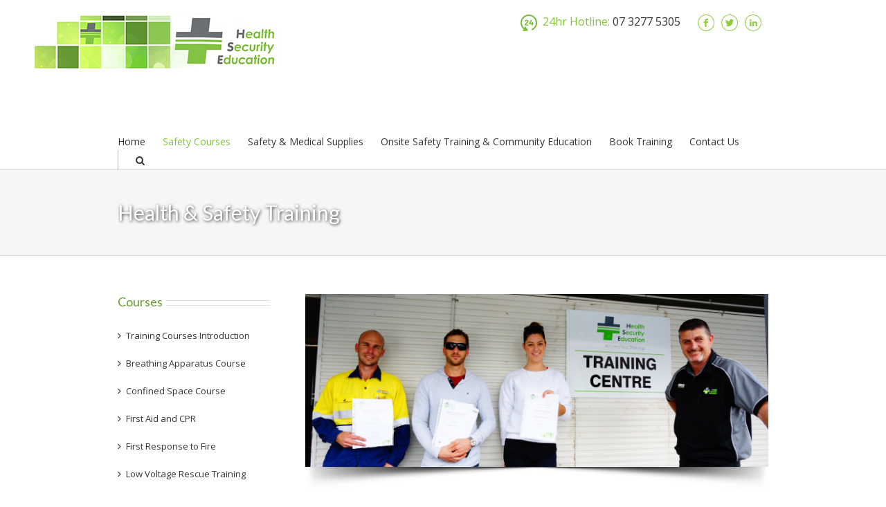

--- FILE ---
content_type: text/html; charset=UTF-8
request_url: https://healthsecurityeducation.com.au/health-and-safety-courses
body_size: 33136
content:
<!DOCTYPE html>
<html xmlns="https://www.w3.org/1999/xhtml" lang="en-AU" xmlns:og="http://opengraphprotocol.org/schema/" xmlns:fb="http://www.facebook.com/2008/fbml">
<head>
	<meta http-equiv="X-UA-Compatible" content="IE=edge,chrome=1" />

	<meta http-equiv="Content-Type" content="text/html; charset=utf-8"/>

	<title>
	Training Courses Introduction - Health Security &amp; Education	</title>

	
	<!--[if lte IE 8]>
	<script type="text/javascript" src="https://healthsecurityeducation.com.au/wp-content/themes/avada/js/html5shiv.js"></script>
	<![endif]-->

	
		<meta name="viewport" content="width=device-width, initial-scale=1, maximum-scale=1" />
	
	
	
	
	
	
	<meta name='robots' content='index, follow, max-image-preview:large, max-snippet:-1, max-video-preview:-1' />
	<style>img:is([sizes="auto" i], [sizes^="auto," i]) { contain-intrinsic-size: 3000px 1500px }</style>
	
	<!-- This site is optimized with the Yoast SEO plugin v21.4 - https://yoast.com/wordpress/plugins/seo/ -->
	<meta name="description" content="Health Security Education are an integrated health, safety &amp; nationally Registered Training Organisation providing onsite &amp; offsite safety courses." />
	<link rel="canonical" href="https://healthsecurityeducation.com.au/health-and-safety-courses/" />
	<meta property="og:locale" content="en_US" />
	<meta property="og:type" content="article" />
	<meta property="og:title" content="Training Courses Introduction - Health Security &amp; Education" />
	<meta property="og:description" content="Health Security Education are an integrated health, safety &amp; nationally Registered Training Organisation providing onsite &amp; offsite safety courses." />
	<meta property="og:url" content="https://healthsecurityeducation.com.au/health-and-safety-courses/" />
	<meta property="og:site_name" content="Health Security &amp; Education" />
	<meta property="article:published_time" content="2014-08-01T09:49:29+00:00" />
	<meta property="article:modified_time" content="2023-04-21T12:20:08+00:00" />
	<meta name="author" content="superadmin" />
	<meta name="twitter:label1" content="Written by" />
	<meta name="twitter:data1" content="superadmin" />
	<meta name="twitter:label2" content="Est. reading time" />
	<meta name="twitter:data2" content="4 minutes" />
	<script type="application/ld+json" class="yoast-schema-graph">{"@context":"https://schema.org","@graph":[{"@type":"WebPage","@id":"https://healthsecurityeducation.com.au/health-and-safety-courses/","url":"https://healthsecurityeducation.com.au/health-and-safety-courses/","name":"Training Courses Introduction - Health Security &amp; Education","isPartOf":{"@id":"https://healthsecurityeducation.com.au/#website"},"datePublished":"2014-08-01T09:49:29+00:00","dateModified":"2023-04-21T12:20:08+00:00","author":{"@id":"https://healthsecurityeducation.com.au/#/schema/person/2427315b2b01a70f83b019b9a970c2d1"},"description":"Health Security Education are an integrated health, safety & nationally Registered Training Organisation providing onsite & offsite safety courses.","breadcrumb":{"@id":"https://healthsecurityeducation.com.au/health-and-safety-courses/#breadcrumb"},"inLanguage":"en-AU","potentialAction":[{"@type":"ReadAction","target":["https://healthsecurityeducation.com.au/health-and-safety-courses/"]}]},{"@type":"BreadcrumbList","@id":"https://healthsecurityeducation.com.au/health-and-safety-courses/#breadcrumb","itemListElement":[{"@type":"ListItem","position":1,"name":"Home","item":"https://healthsecurityeducation.com.au/"},{"@type":"ListItem","position":2,"name":"Training Courses Introduction"}]},{"@type":"WebSite","@id":"https://healthsecurityeducation.com.au/#website","url":"https://healthsecurityeducation.com.au/","name":"Health Security &amp; Education","description":"Health Security Education","potentialAction":[{"@type":"SearchAction","target":{"@type":"EntryPoint","urlTemplate":"https://healthsecurityeducation.com.au/?s={search_term_string}"},"query-input":"required name=search_term_string"}],"inLanguage":"en-AU"},{"@type":"Person","@id":"https://healthsecurityeducation.com.au/#/schema/person/2427315b2b01a70f83b019b9a970c2d1","name":"superadmin","image":{"@type":"ImageObject","inLanguage":"en-AU","@id":"https://healthsecurityeducation.com.au/#/schema/person/image/","url":"https://secure.gravatar.com/avatar/ec60c54a19cb7384aa330e81d62a4c5fba13dd5bc32a244f8e6c5f6a97052637?s=96&d=mm&r=g","contentUrl":"https://secure.gravatar.com/avatar/ec60c54a19cb7384aa330e81d62a4c5fba13dd5bc32a244f8e6c5f6a97052637?s=96&d=mm&r=g","caption":"superadmin"},"url":"https://healthsecurityeducation.com.au/author/superadmin/"}]}</script>
	<!-- / Yoast SEO plugin. -->


<link rel="alternate" type="application/rss+xml" title="Health Security &amp; Education &raquo; Feed" href="https://healthsecurityeducation.com.au/feed/" />
<link rel="alternate" type="application/rss+xml" title="Health Security &amp; Education &raquo; Comments Feed" href="https://healthsecurityeducation.com.au/comments/feed/" />
<meta property="og:title" content="Training Courses Introduction"/><meta property="og:type" content="article"/><meta property="og:url" content="https://healthsecurityeducation.com.au/health-and-safety-courses"/><meta property="og:site_name" content="Health Security &amp; Education"/><meta property="og:image" content="/wp-content/uploads/2014/07/logo.jpg"/><script type="text/javascript">
/* <![CDATA[ */
window._wpemojiSettings = {"baseUrl":"https:\/\/s.w.org\/images\/core\/emoji\/16.0.1\/72x72\/","ext":".png","svgUrl":"https:\/\/s.w.org\/images\/core\/emoji\/16.0.1\/svg\/","svgExt":".svg","source":{"concatemoji":"https:\/\/healthsecurityeducation.com.au\/wp-includes\/js\/wp-emoji-release.min.js?ver=6.8.3"}};
/*! This file is auto-generated */
!function(s,n){var o,i,e;function c(e){try{var t={supportTests:e,timestamp:(new Date).valueOf()};sessionStorage.setItem(o,JSON.stringify(t))}catch(e){}}function p(e,t,n){e.clearRect(0,0,e.canvas.width,e.canvas.height),e.fillText(t,0,0);var t=new Uint32Array(e.getImageData(0,0,e.canvas.width,e.canvas.height).data),a=(e.clearRect(0,0,e.canvas.width,e.canvas.height),e.fillText(n,0,0),new Uint32Array(e.getImageData(0,0,e.canvas.width,e.canvas.height).data));return t.every(function(e,t){return e===a[t]})}function u(e,t){e.clearRect(0,0,e.canvas.width,e.canvas.height),e.fillText(t,0,0);for(var n=e.getImageData(16,16,1,1),a=0;a<n.data.length;a++)if(0!==n.data[a])return!1;return!0}function f(e,t,n,a){switch(t){case"flag":return n(e,"\ud83c\udff3\ufe0f\u200d\u26a7\ufe0f","\ud83c\udff3\ufe0f\u200b\u26a7\ufe0f")?!1:!n(e,"\ud83c\udde8\ud83c\uddf6","\ud83c\udde8\u200b\ud83c\uddf6")&&!n(e,"\ud83c\udff4\udb40\udc67\udb40\udc62\udb40\udc65\udb40\udc6e\udb40\udc67\udb40\udc7f","\ud83c\udff4\u200b\udb40\udc67\u200b\udb40\udc62\u200b\udb40\udc65\u200b\udb40\udc6e\u200b\udb40\udc67\u200b\udb40\udc7f");case"emoji":return!a(e,"\ud83e\udedf")}return!1}function g(e,t,n,a){var r="undefined"!=typeof WorkerGlobalScope&&self instanceof WorkerGlobalScope?new OffscreenCanvas(300,150):s.createElement("canvas"),o=r.getContext("2d",{willReadFrequently:!0}),i=(o.textBaseline="top",o.font="600 32px Arial",{});return e.forEach(function(e){i[e]=t(o,e,n,a)}),i}function t(e){var t=s.createElement("script");t.src=e,t.defer=!0,s.head.appendChild(t)}"undefined"!=typeof Promise&&(o="wpEmojiSettingsSupports",i=["flag","emoji"],n.supports={everything:!0,everythingExceptFlag:!0},e=new Promise(function(e){s.addEventListener("DOMContentLoaded",e,{once:!0})}),new Promise(function(t){var n=function(){try{var e=JSON.parse(sessionStorage.getItem(o));if("object"==typeof e&&"number"==typeof e.timestamp&&(new Date).valueOf()<e.timestamp+604800&&"object"==typeof e.supportTests)return e.supportTests}catch(e){}return null}();if(!n){if("undefined"!=typeof Worker&&"undefined"!=typeof OffscreenCanvas&&"undefined"!=typeof URL&&URL.createObjectURL&&"undefined"!=typeof Blob)try{var e="postMessage("+g.toString()+"("+[JSON.stringify(i),f.toString(),p.toString(),u.toString()].join(",")+"));",a=new Blob([e],{type:"text/javascript"}),r=new Worker(URL.createObjectURL(a),{name:"wpTestEmojiSupports"});return void(r.onmessage=function(e){c(n=e.data),r.terminate(),t(n)})}catch(e){}c(n=g(i,f,p,u))}t(n)}).then(function(e){for(var t in e)n.supports[t]=e[t],n.supports.everything=n.supports.everything&&n.supports[t],"flag"!==t&&(n.supports.everythingExceptFlag=n.supports.everythingExceptFlag&&n.supports[t]);n.supports.everythingExceptFlag=n.supports.everythingExceptFlag&&!n.supports.flag,n.DOMReady=!1,n.readyCallback=function(){n.DOMReady=!0}}).then(function(){return e}).then(function(){var e;n.supports.everything||(n.readyCallback(),(e=n.source||{}).concatemoji?t(e.concatemoji):e.wpemoji&&e.twemoji&&(t(e.twemoji),t(e.wpemoji)))}))}((window,document),window._wpemojiSettings);
/* ]]> */
</script>
<style id='wp-emoji-styles-inline-css' type='text/css'>

	img.wp-smiley, img.emoji {
		display: inline !important;
		border: none !important;
		box-shadow: none !important;
		height: 1em !important;
		width: 1em !important;
		margin: 0 0.07em !important;
		vertical-align: -0.1em !important;
		background: none !important;
		padding: 0 !important;
	}
</style>
<link rel='stylesheet' id='wp-block-library-css' href='https://healthsecurityeducation.com.au/wp-includes/css/dist/block-library/style.min.css?ver=6.8.3' type='text/css' media='all' />
<style id='classic-theme-styles-inline-css' type='text/css'>
/*! This file is auto-generated */
.wp-block-button__link{color:#fff;background-color:#32373c;border-radius:9999px;box-shadow:none;text-decoration:none;padding:calc(.667em + 2px) calc(1.333em + 2px);font-size:1.125em}.wp-block-file__button{background:#32373c;color:#fff;text-decoration:none}
</style>
<style id='global-styles-inline-css' type='text/css'>
:root{--wp--preset--aspect-ratio--square: 1;--wp--preset--aspect-ratio--4-3: 4/3;--wp--preset--aspect-ratio--3-4: 3/4;--wp--preset--aspect-ratio--3-2: 3/2;--wp--preset--aspect-ratio--2-3: 2/3;--wp--preset--aspect-ratio--16-9: 16/9;--wp--preset--aspect-ratio--9-16: 9/16;--wp--preset--color--black: #000000;--wp--preset--color--cyan-bluish-gray: #abb8c3;--wp--preset--color--white: #ffffff;--wp--preset--color--pale-pink: #f78da7;--wp--preset--color--vivid-red: #cf2e2e;--wp--preset--color--luminous-vivid-orange: #ff6900;--wp--preset--color--luminous-vivid-amber: #fcb900;--wp--preset--color--light-green-cyan: #7bdcb5;--wp--preset--color--vivid-green-cyan: #00d084;--wp--preset--color--pale-cyan-blue: #8ed1fc;--wp--preset--color--vivid-cyan-blue: #0693e3;--wp--preset--color--vivid-purple: #9b51e0;--wp--preset--gradient--vivid-cyan-blue-to-vivid-purple: linear-gradient(135deg,rgba(6,147,227,1) 0%,rgb(155,81,224) 100%);--wp--preset--gradient--light-green-cyan-to-vivid-green-cyan: linear-gradient(135deg,rgb(122,220,180) 0%,rgb(0,208,130) 100%);--wp--preset--gradient--luminous-vivid-amber-to-luminous-vivid-orange: linear-gradient(135deg,rgba(252,185,0,1) 0%,rgba(255,105,0,1) 100%);--wp--preset--gradient--luminous-vivid-orange-to-vivid-red: linear-gradient(135deg,rgba(255,105,0,1) 0%,rgb(207,46,46) 100%);--wp--preset--gradient--very-light-gray-to-cyan-bluish-gray: linear-gradient(135deg,rgb(238,238,238) 0%,rgb(169,184,195) 100%);--wp--preset--gradient--cool-to-warm-spectrum: linear-gradient(135deg,rgb(74,234,220) 0%,rgb(151,120,209) 20%,rgb(207,42,186) 40%,rgb(238,44,130) 60%,rgb(251,105,98) 80%,rgb(254,248,76) 100%);--wp--preset--gradient--blush-light-purple: linear-gradient(135deg,rgb(255,206,236) 0%,rgb(152,150,240) 100%);--wp--preset--gradient--blush-bordeaux: linear-gradient(135deg,rgb(254,205,165) 0%,rgb(254,45,45) 50%,rgb(107,0,62) 100%);--wp--preset--gradient--luminous-dusk: linear-gradient(135deg,rgb(255,203,112) 0%,rgb(199,81,192) 50%,rgb(65,88,208) 100%);--wp--preset--gradient--pale-ocean: linear-gradient(135deg,rgb(255,245,203) 0%,rgb(182,227,212) 50%,rgb(51,167,181) 100%);--wp--preset--gradient--electric-grass: linear-gradient(135deg,rgb(202,248,128) 0%,rgb(113,206,126) 100%);--wp--preset--gradient--midnight: linear-gradient(135deg,rgb(2,3,129) 0%,rgb(40,116,252) 100%);--wp--preset--font-size--small: 13px;--wp--preset--font-size--medium: 20px;--wp--preset--font-size--large: 36px;--wp--preset--font-size--x-large: 42px;--wp--preset--spacing--20: 0.44rem;--wp--preset--spacing--30: 0.67rem;--wp--preset--spacing--40: 1rem;--wp--preset--spacing--50: 1.5rem;--wp--preset--spacing--60: 2.25rem;--wp--preset--spacing--70: 3.38rem;--wp--preset--spacing--80: 5.06rem;--wp--preset--shadow--natural: 6px 6px 9px rgba(0, 0, 0, 0.2);--wp--preset--shadow--deep: 12px 12px 50px rgba(0, 0, 0, 0.4);--wp--preset--shadow--sharp: 6px 6px 0px rgba(0, 0, 0, 0.2);--wp--preset--shadow--outlined: 6px 6px 0px -3px rgba(255, 255, 255, 1), 6px 6px rgba(0, 0, 0, 1);--wp--preset--shadow--crisp: 6px 6px 0px rgba(0, 0, 0, 1);}:where(.is-layout-flex){gap: 0.5em;}:where(.is-layout-grid){gap: 0.5em;}body .is-layout-flex{display: flex;}.is-layout-flex{flex-wrap: wrap;align-items: center;}.is-layout-flex > :is(*, div){margin: 0;}body .is-layout-grid{display: grid;}.is-layout-grid > :is(*, div){margin: 0;}:where(.wp-block-columns.is-layout-flex){gap: 2em;}:where(.wp-block-columns.is-layout-grid){gap: 2em;}:where(.wp-block-post-template.is-layout-flex){gap: 1.25em;}:where(.wp-block-post-template.is-layout-grid){gap: 1.25em;}.has-black-color{color: var(--wp--preset--color--black) !important;}.has-cyan-bluish-gray-color{color: var(--wp--preset--color--cyan-bluish-gray) !important;}.has-white-color{color: var(--wp--preset--color--white) !important;}.has-pale-pink-color{color: var(--wp--preset--color--pale-pink) !important;}.has-vivid-red-color{color: var(--wp--preset--color--vivid-red) !important;}.has-luminous-vivid-orange-color{color: var(--wp--preset--color--luminous-vivid-orange) !important;}.has-luminous-vivid-amber-color{color: var(--wp--preset--color--luminous-vivid-amber) !important;}.has-light-green-cyan-color{color: var(--wp--preset--color--light-green-cyan) !important;}.has-vivid-green-cyan-color{color: var(--wp--preset--color--vivid-green-cyan) !important;}.has-pale-cyan-blue-color{color: var(--wp--preset--color--pale-cyan-blue) !important;}.has-vivid-cyan-blue-color{color: var(--wp--preset--color--vivid-cyan-blue) !important;}.has-vivid-purple-color{color: var(--wp--preset--color--vivid-purple) !important;}.has-black-background-color{background-color: var(--wp--preset--color--black) !important;}.has-cyan-bluish-gray-background-color{background-color: var(--wp--preset--color--cyan-bluish-gray) !important;}.has-white-background-color{background-color: var(--wp--preset--color--white) !important;}.has-pale-pink-background-color{background-color: var(--wp--preset--color--pale-pink) !important;}.has-vivid-red-background-color{background-color: var(--wp--preset--color--vivid-red) !important;}.has-luminous-vivid-orange-background-color{background-color: var(--wp--preset--color--luminous-vivid-orange) !important;}.has-luminous-vivid-amber-background-color{background-color: var(--wp--preset--color--luminous-vivid-amber) !important;}.has-light-green-cyan-background-color{background-color: var(--wp--preset--color--light-green-cyan) !important;}.has-vivid-green-cyan-background-color{background-color: var(--wp--preset--color--vivid-green-cyan) !important;}.has-pale-cyan-blue-background-color{background-color: var(--wp--preset--color--pale-cyan-blue) !important;}.has-vivid-cyan-blue-background-color{background-color: var(--wp--preset--color--vivid-cyan-blue) !important;}.has-vivid-purple-background-color{background-color: var(--wp--preset--color--vivid-purple) !important;}.has-black-border-color{border-color: var(--wp--preset--color--black) !important;}.has-cyan-bluish-gray-border-color{border-color: var(--wp--preset--color--cyan-bluish-gray) !important;}.has-white-border-color{border-color: var(--wp--preset--color--white) !important;}.has-pale-pink-border-color{border-color: var(--wp--preset--color--pale-pink) !important;}.has-vivid-red-border-color{border-color: var(--wp--preset--color--vivid-red) !important;}.has-luminous-vivid-orange-border-color{border-color: var(--wp--preset--color--luminous-vivid-orange) !important;}.has-luminous-vivid-amber-border-color{border-color: var(--wp--preset--color--luminous-vivid-amber) !important;}.has-light-green-cyan-border-color{border-color: var(--wp--preset--color--light-green-cyan) !important;}.has-vivid-green-cyan-border-color{border-color: var(--wp--preset--color--vivid-green-cyan) !important;}.has-pale-cyan-blue-border-color{border-color: var(--wp--preset--color--pale-cyan-blue) !important;}.has-vivid-cyan-blue-border-color{border-color: var(--wp--preset--color--vivid-cyan-blue) !important;}.has-vivid-purple-border-color{border-color: var(--wp--preset--color--vivid-purple) !important;}.has-vivid-cyan-blue-to-vivid-purple-gradient-background{background: var(--wp--preset--gradient--vivid-cyan-blue-to-vivid-purple) !important;}.has-light-green-cyan-to-vivid-green-cyan-gradient-background{background: var(--wp--preset--gradient--light-green-cyan-to-vivid-green-cyan) !important;}.has-luminous-vivid-amber-to-luminous-vivid-orange-gradient-background{background: var(--wp--preset--gradient--luminous-vivid-amber-to-luminous-vivid-orange) !important;}.has-luminous-vivid-orange-to-vivid-red-gradient-background{background: var(--wp--preset--gradient--luminous-vivid-orange-to-vivid-red) !important;}.has-very-light-gray-to-cyan-bluish-gray-gradient-background{background: var(--wp--preset--gradient--very-light-gray-to-cyan-bluish-gray) !important;}.has-cool-to-warm-spectrum-gradient-background{background: var(--wp--preset--gradient--cool-to-warm-spectrum) !important;}.has-blush-light-purple-gradient-background{background: var(--wp--preset--gradient--blush-light-purple) !important;}.has-blush-bordeaux-gradient-background{background: var(--wp--preset--gradient--blush-bordeaux) !important;}.has-luminous-dusk-gradient-background{background: var(--wp--preset--gradient--luminous-dusk) !important;}.has-pale-ocean-gradient-background{background: var(--wp--preset--gradient--pale-ocean) !important;}.has-electric-grass-gradient-background{background: var(--wp--preset--gradient--electric-grass) !important;}.has-midnight-gradient-background{background: var(--wp--preset--gradient--midnight) !important;}.has-small-font-size{font-size: var(--wp--preset--font-size--small) !important;}.has-medium-font-size{font-size: var(--wp--preset--font-size--medium) !important;}.has-large-font-size{font-size: var(--wp--preset--font-size--large) !important;}.has-x-large-font-size{font-size: var(--wp--preset--font-size--x-large) !important;}
:where(.wp-block-post-template.is-layout-flex){gap: 1.25em;}:where(.wp-block-post-template.is-layout-grid){gap: 1.25em;}
:where(.wp-block-columns.is-layout-flex){gap: 2em;}:where(.wp-block-columns.is-layout-grid){gap: 2em;}
:root :where(.wp-block-pullquote){font-size: 1.5em;line-height: 1.6;}
</style>
<link rel='stylesheet' id='axip-template-style-css' href='https://healthsecurityeducation.com.au/wp-content/plugins/ax_plugin/css/style.css?ver=6.8.3' type='text/css' media='all' />
<style id='axip-template-style-inline-css' type='text/css'>
/*----- GLOBAL ENROLLER/BUTTON COLORS -----*/
:root {
  /*Main Enroller Button Color*/
  --main-enroller-color: #80c538;

  /*Main Enroller Button Hover Color*/
  --main-enroller-color-hover: #669d2c;

  /*Left Menu background color*/
  --main-leftenroller-color: #f3f3f3;
}
/*------------------------------*/

/*----- SITE CHANGES -----*/
.page-id-893 #main .avada-row, page-id-904 .avada-row #content,.page-id-913 #content {
  max-width:1080px;
  width:100%;
}
/*----- END SITE CHANGES -----*/

/*----- COURSE LIST -----*/
/*Button FIND OUT MORE adjust*/
.ax-course-list-link {
  max-width:200px;
}
/*Button FIND OUT MORE adjust*/
.ax-course-list-link a{
  text-align:center;
  width:100%;
  display:block;
  background-color:var(--main-enroller-color);
  color:white;
  padding:9px 18px;
  text-decoration:none !important;
}
/*search field adjust*/
.search-field {
  font-size:1.2em;
  padding:9px;
  border:solid black 1px;
}
/*Course Link Hover*/
.ax-course-detail-link:hover {
  background-color:var(--main-enroller-color-hover);
}
/*search function button adjust*/
.search-form .search-submit {
  border:none;
  padding:10px;
  font-size:1.2em;
  background-color:var(--main-enroller-color);
  color:white;
  transition:.3s;
}
/*search function button adjust on hover*/
.search-form .search-submit:hover {
  background-color: var(--main-enroller-color-hover);
  transition:.3s;
}
/*----- END COURSE LIST -----*/

/*----- COURSE DETAILS -----*/
.ax-course-instance-list td:nth-child(1){
  padding-left:20px;
}
.ax-course-button {
  text-align:center;
}
.ax-course-button a.enquiry {
  width:200px;
}
.ax-course-button a {
  padding: .5em 1em;
  display:block;
  font-size: 1.125em;
  background-color:var(--main-enroller-color) !important;
  transition: all .3s;
  color:white !important;
  border:none;
}
.ax-course-button a:hover{
   background-color:var(--main-enroller-color-hover) !important;
   color:white !important;
}
/*Table to span entire length*/
.ax-course-instance-list.ax-table table{
  width:100%;
}
/*----- END COURSE DETAILS -----*/

/*----- COURSE ENROL -----*/
/* Fixes prior education select fields*/
.enroller-field-holder.PRIOREDUCATIONIDS .modifier-checkbox .chosen-single {
    height: 3.9em !important;
}
.enroller-field-holder.PRIOREDUCATIONIDS label {
    height: 3.7em !important;
    border-bottom: 2px solid #e2e2e2;
}
.PRIOREDUCATIONIDS .enroller-modifier-holder {
  display: block !important;
}
/* removes outline around prior ed*/
.enroller-modifier-holder:focus {outline: none;}

/* Spacing between save button and prior ed select field */
#PRIOREDUCATIONIDS .enroller-save-button.ui-btn.ui-btn-active {margin-top: 1em;}
/*END Fixes prior education select fields*/

/* fixes font size on spans*/
#enroller .ui-btn.enroller-field-label span {
  font-size: 1em;
}
/*Adds Spacing below fields to avoid overlap*/
#contactGeneral_step, #contactAddress_step, #contactAvetmiss_step, #EducationalHistory_step, #AdditionalDetails_step {
  padding-bottom:16em;
}
/*Declaration Bold Font*/
#billing_step .ui-btn.enroller-info-text.enroller-text-field.ui-text-left strong {
  font-weight:700 !important;
}
/*Add padding below the declaration step*/
#billing_step .enroller-field-holder.enroller-info-field.enroller-info-field-Terms.enroller-terms-holder {
  margin-bottom:40px;
}
/*adjusts the spacing and colour of the expandable info boxes*/
.enroller-step.ui-body.ui-body-a.contact-update.enroller-layout-left .enroller-blurb-holder.ui-btn.ui-btn-icon-left.ui-icon-info.info_expandable {
  margin-bottom:10px !important;
  background-color:var(--main-leftenroller-color);
}
/*removes the hover colour of the expandable info boxes*/
.enroller-step.ui-body.ui-body-a.contact-update.enroller-layout-left .enroller-blurb-holder.ui-btn.ui-btn-icon-left.ui-icon-info.info_expandable:hover {
  background-color:var(--main-leftenroller-color);
}
/*Make the declaration full width*/
#billing_step #enrolmentHolder .enroller-field-holder.enroller-info-field.enroller-info-field-Terms.enroller-terms-holder .ui-btn.enroller-field-label {
  display:none;
}

/*fixes NLE */
.ax-cog-button {
    box-sizing: content-box !important;
    box-shadow: 0px 0px 2px rgb(51 67 82 / 33%), 0px 1px 2px rgb(51 67 82 / 18%), inset -2px -2px 5px rgb(51 67 82 / 2%) !important;
}
/*Portfolio Upload step Height*/
.enroller-portfolio-holder {
    max-height:100% !important;
}
/* beautify terms & conditions step */
.enroller-content #review_step .enroller-blurb-holder .bold,.enroller-content #TermsConditions_step .enroller-blurb-holder .bold{
  font-weight: 800 !important;
  padding-bottom:3px; important;
}
/*Change colour of Copy To on the address step*/
.enroller-content  #contactAddress_step .enroller-field-input.ui-btn-active.ui-btn {
  background-color:var(--main-enroller-color);
  border:none;
}
.enroller-content #review_step .enroller-blurb-holder li
{line-height: 16px;}

#review_step .Privacy, #TermsConditions_step .Privacy {
  font-weight: 900 !important;
  padding-bottom: 1.2em;
  text-decoration: underline;
}
#review_step .boldunderline, #TermsConditions_step .boldunderline {
  font-weight: 900 !important;
  padding-bottom: 1.2em;
  text-decoration: underline;
}
/*Spacing below the invoice table*/
#billing_step #DataTables_Table_0_wrapper .invoice-table.ui-shadow.ui-corner-all.dataTable.dtr-inline {
  margin-bottom:2em;
}

/*Fixes info img on Expandable Info Boxes*/
.enroller-blurb-holder.ui-btn.ui-btn-icon-left.ui-icon-info.info_expandable:after {
  top:50% !important;
}
/*Makes the Privacy Notice Full Size*/
#review_step .enroller-field-holder.enroller-info-field.enroller-info-field-Terms.enroller-terms-holder .ui-btn.enroller-field-label {
  display:none;
}
/*Adds padding below the privacy notice for the Agree Slider*/
#review_step .ui-btn.enroller-info-text.enroller-text-field.ui-text-left {
  margin-bottom:15px;
}
/* payment plan styling fix on billing step */
#billing_step .enroller-info-field-Student {padding-top: 1em;}
@media only screen and (min-width: 991px) {.epay-rule-holder {padding-left: 16em !important; max-width: 100em !important;}

  .fee-placeholder {padding-left: 16em !important;}

  .epay-rule-holder .enroller-field-input.ui-btn-active.ui-btn {
    width: 100% !important;
  }
}
/*Add Padding to the bottom of the Enroller*/
.enroller-content {
  padding-bottom:100px;
}
/*add padding to the terms flipper*/
.enroller-field-holder.terms-flip {
  margin-top:20px;
}
/*change colour of the terms flipper*/
.ax-flip.on {
  background-color:var(--main-enroller-color);
}

/*Add spacing in the Enrolling Myself or Someone else buttons*/
#contactSearch_step .ui-block-a {
  margin-right:10px;
}
/*----- MOBILE INSTANCE LISTS -----*/
@media only screen and (max-width: 700px) {
.single-tribe_events .tribe-events-cal-links a {
margin-top: 0 !important;}

.instance_date:before{ font-weight: bold; content:"Date: ";}
.instance_time:before{font-weight: bold;  content: "Time: "}
.instance_location:before{font-weight: bold; content: "Location: "}
.instance_vacancy:before{ font-weight: bold; content: "Available Spaces: "}
.instance_cost:before{font-weight: bold; content:"Price: "}
.instance_start:before{font-weight: bold; content:"Start Date: "}
.instance_finish:before{font-weight: bold; content:"End Date: "}

   div.ax-course-instance-list.ax-table tr {
   background: #f7f7f7;
   margin: 5% 0;
   padding: 5%}
.ax-course-instance-list.ax-table a.button {display: block;}

div.enroller-widget table.dataTable{display: grid !important;}

div.ax-course-instance-list table, div.ax-course-instance-list td {border: none; padding:0.25em !important;}
.ax-course-instance-list.ax-table table tbody tr td { text-align: center !important;}
div.ax-course-instance-list td:first-child { font-weight: bold; text-decoration: underline;}      
}
/*----- END MOBILE INSTANCE LISTS -----*/

/* Privacy Step Text Enhancements */
.enroller-content  #billing_step .Privacy {
  font-size:1.2em;
  font-weight:700 !important;
}
.enroller-content #billing_step .Heading {
  font-size:1.1em;
  font-weight:600 !important;
}

/*Removes the Arrow on the Select Course Step*/
#courses_step .ui-btn.enroller-course-select.ui-shadow.ui-btn-icon-right.ui-alt-icon.ui-nodisc-icon.ui-icon-carat-r.ui-mini:after {
  display:none;
}
.ax-course-instance-list.ax-table td {
  vertical-align:middle;
}
/*complete step remove disabled overlay*/
#enroller #complete_step {
  opacity:1 !important;
}
/*change color of message*/
#enroller #complete_step #enrolmentResponse {
  Background-color: var(--main-enroller-color);
  box-shadow:none;
  color:white;
}
/*add padding below group table of students*/
.enroller-field-holder.enroller-info-field.enroller-info-field-Total.Fee {
  margin-top:30px;
}
/*Fixes the text wrap of the Agree switch*/
@media only screen and (max-width: 991px) {
  .enroller-field-holder.terms-flip .text-wrap {
    min-width:100%;
  }
}

/*----- END COURSE ENROL -----*/

/*----- COURSE ENQUIRY -----*/
.enroller-save-button.ui-btn-active:hover { 
  background: var(--main-enroller-color-hover) !important;
  color: #ffffff;
  box-shadow: none;
  border: none;
}

.enroller-save-button.ui-btn-active { 
  background: var(--main-enroller-color) !important;
  color: #ffffff;
  box-shadow: none;
  border: none;
  height:2.6em;
}

#enroller.enquiry-widget {
  overflow-x: visible;
  width: fit-content;
  margin-left: auto;
  margin-right:auto;
}
/*----- END COURSE ENQUIRY -----*/

/*----- COMPLEX COURSE SEARCH -----*/
.ax-enrol-link.btn.btn-outline-primary {
  background-color:var(--main-enroller-color);
  border:none;
}
.ax-enrol-link.btn.btn-outline-primary:hover {
  background-color:var(--main-enroller-color-hover);
  border:none;
}
.btn.btn-primary {
  background-color:var(--main-enroller-color);
  border:none;  
}
.btn.btn-primary:hover {
  background-color:var(--main-enroller-color-hover);
  border:none;  
}
/*----- END COMPLEX COURSE SEARCH -----*/

/*----- ADMIN CSS FOR PLUGIN -----*/
/*edit the table to wrap text and extend view*/
#enroller_config_table.dataTable.no-footer tbody td:nth-child(2),#enroller_config_table.dataTable.no-footer  tbody td:nth-child(3) {white-space: normal;}

/*show hidden fields in the enroller*/
.ax-step-input-holder.ax-field-id, .ax-step-input-holder.ax-field-maxlength, .ax-step-input-holder.ax-field-pattern {
  display:block !important;
}
/*----- END ADMIN CSS FOR PLUGIN -----*/

/*----- NEW ENROLLER THEME-----*/
/*Enroller Button Colours*/
.enroller-save-button.ui-btn.ui-btn-active {
  background-color:var(--main-enroller-color) !important;
  border-color:var(--main-enroller-color) !important;
}
/*Enroller Button Hover Colours*/
.enroller-save-button.ui-btn.ui-btn-active:hover {
  background-color:var(--main-enroller-color-hover) !important;
  border-color:var(--main-enroller-color-hover) !important;
  color:white !important;
}
/*Change Submit Button on enroller*/
#billing_step .enroller-save-button {
  background-color:var(--main-enroller-color);
  min-height:40px;
  color:white;
}
/*Change the Billing Step Colors when on the Billing Step*/
.enroller-content .ui-btn.enroller-menu-link.ui-btn-active {
  border-left:0 !important;
  font-weight:600 !important;
  color:var(--main-enroller-color) !important;
}
/*Change Header Colors*/
.enroller-info-field-detailed {
  color: var(--main-enroller-color) !important;
  border-bottom:1px solid var(--main-enroller-color) !important;
}
/*Add padding for shadow*/
#enroller.enroller-widget.enroller-layout-left {
  padding-bottom:20px;
}
/*Reduce Left Menu Height*/
.enroller-step-menu{
  height:fit-content !important;
}
/*Remove exclamation point*/
.ui-icon-required.incomplete:after{
  display:none;
}
/*Left Menu Styling*/
.enroller-step-menu.enroller-layout-left {
  border:#ddd solid 1px;
  border-radius:5px;
  margin-right:15px;
  box-shadow: 2px 5px 6px #ccc;
  padding:0px !important;
  font-size:1.1em;
}
/*Right menu box*/
.enroller-step.ui-body.ui-body-a.user-login.enroller-layout-left {
  box-shadow: 2px 5px 6px #ccc;
}

/*Add Padding to left menu*/
.enroller-step-menu.enroller-layout-left{
  background-color: var(--main-leftenroller-color) !important;
  padding-top:5px !important;
}

/*Inactive Tabs*/
.enroller-step-menu.enroller-layout-left {
  background-color: var(--main-leftenroller-color) !important;
}
.enroller-menu-link.ui-disabled {
  background-color: var(--main-leftenroller-color) !important;
}
/*END Inactive Tabs*/

/*Active Tabs*/
.ui-btn.enroller-menu-link.ui-btn-icon-right.ui-nodisc-icon.ui-icon-required.ui-btn-active,.ui-btn.enroller-menu-link.ui-btn-icon-right.ui-icon-check.complete.ui-nodisc-icon.ui-btn-active {
  background-color:white !important;
  border-left:none;
  border-bottom:none;
  box-shadow: 0px 6px 6px #ccc !important;
  z-index:10000;
  color: var(--main-enroller-color);
  font-weight:600 !important;
}
#enroller {
  padding-right:8px;
}
.ui-btn.enroller-menu-link.ui-btn-icon-right.ui-icon-check.required-complete.ui-nodisc-icon.ui-btn-active{
  background-color:white !important;
  border-left:none;
  border-bottom:none;
  box-shadow: 0px 6px 6px #ccc !important;
  z-index:10000;
  font-weight:600 !important;
}
/*END Active Tabs*/

/*modern alert style*/
#temporaryAlert .ui-btn.ui-btn-active.ui-btn-icon-right.ui-text-left.ui-nodisc-icon.ui-icon-info {
  color:white;
}
#temporaryAlert .ui-btn.ui-btn-active.ui-btn-icon-right.ui-text-left.ui-nodisc-icon.ui-icon-info::after {
  display:none;
}
#temporaryAlert {
  border:none;
   box-shadow: 0px 0px 40px 20px #00000030;
}
/*END modern alert style*/

/*-----END NEW ENROLLER THEME-----*/

/*Complex Course Search*/
.inhousecoursesearch .ax-complex-course-search-controls .input-group-append .input-group-text {
  display:none;
}
.inhousecoursesearch .ax-enrol-link.btn.btn-outline-primary {
  background-color:var(--main-enroller-color);
  border:none;
  color:white;
}
.inhousecoursesearch .ax-enrol-link.btn.btn-outline-primary:hover {
  background-color:var(--main-enroller-color-hover);
  border:none;
}
.inhousecoursesearch .btn.btn-primary {
  background-color:var(--main-enroller-color);
  border:none;  
}
.inhousecoursesearch .btn.btn-primary:hover {
  background-color:var(--main-enroller-color-hover);
  border:none;  
}
.inhousecoursesearch .ax-complex-course-search-controls .custom-select {
  display:none;
}
.inhousecoursesearch .ax-complex-course-search-controls .input-group.input-daterange {
  display:none;
}

.inhousecoursesearch .ax-complex-course-search #ax_course_search_table thead th::before,.inhousecoursesearch .ax-complex-course-search #ax_course_search_table thead th::after  {
  display:none;
}
.inhousecoursesearch .ax-complex-course-search #ax_course_search_table thead th {
  border:none;
  background-color:var(--main-enroller-color-hover);
  color:white;
}
.inhousecoursesearch .ax-complex-course-search #ax_course_search_table_info, .inhousecoursesearch #ax_course_search_table_wrapper .row .col-sm-12.col-md-6 {
  display:none;
}
.inhousecoursesearch #ax_course_search_table thead {
  text-align:center;
}
.inhousecoursesearch #ax_course_search_table_paginate {
  display:none;
}
#ax_course_search_table .ax-enrol-link.btn.btn-outline-primary {
  font-size:0pt;
}
#ax_course_search_table .ax-enrol-link.btn.btn-outline-primary::after {
  content:"Application Link";
  font-size:1rem;
}
.page-id-913 #ax_course_search_table tr th:nth-child(1),
.page-id-913 #ax_course_search_table tr td:nth-child(1),
.page-id-913 #ax_course_search_table tr th:nth-child(2),
.page-id-913 #ax_course_search_table tr td:nth-child(2) {
  display: none;
}

.page-id-913 .input-group:nth-child(4), .page-id-913 .input-group:nth-child(5) {
  display:none;
}
/*END Complex Course Search*/

.page-id-893 .enroller-field-holder.enroller-info-field.enroller-info-field-Date\(s\) {
  display:none;
}


</style>
<link rel='stylesheet' id='rs-plugin-settings-css' href='https://healthsecurityeducation.com.au/wp-content/plugins/revslider/rs-plugin/css/settings.css?rev=4.5.7&#038;ver=6.8.3' type='text/css' media='all' />
<style id='rs-plugin-settings-inline-css' type='text/css'>
.avada_huge_white_text{position:absolute; color:#ffffff; font-size:130px; line-height:45px; font-family:museoslab500regular;   text-shadow:0px 2px 5px rgba(0,0,0,1)}.avada_huge_black_text{position:absolute; color:#000000; font-size:130px; line-height:45px; font-family:museoslab500regular}.avada_big_black_text{position:absolute; color:#333333; font-size:42px; line-height:45px; font-family:museoslab500regular}.avada_big_white_text{position:absolute; color:#fff; font-size:42px; line-height:45px; font-family:museoslab500regular}.avada_big_black_text_center{position:absolute; color:#333333; font-size:38px; line-height:45px; font-family:museoslab500regular;   text-align:center}.avada_med_green_text{position:absolute; color:#A0CE4E; font-size:24px; line-height:24px; font-family:PTSansRegular,Arial,Helvetica,sans-serif}.avada_small_gray_text{position:absolute; color:#747474; font-size:13px; line-height:20px; font-family:PTSansRegular,Arial,Helvetica,sans-serif}.avada_small_white_text{position:absolute; color:#fff; font-size:13px; line-height:20px; font-family:PTSansRegular,Arial,Helvetica,sans-serif;  text-shadow:0px 2px 5px rgba(0,0,0,0.5); font-weight:700}.avada_block_black{position:absolute; color:#A0CE4E; text-shadow:none; font-size:22px; line-height:34px; padding:0px 10px; padding-top:1px;margin:0px; border-width:0px; border-style:none; background-color:#000;font-family:PTSansRegular,Arial,Helvetica,sans-serif}.avada_block_green{position:absolute; color:#000; text-shadow:none; font-size:22px; line-height:34px; padding:0px 10px; padding-top:1px;margin:0px; border-width:0px; border-style:none; background-color:#A0CE4E;font-family:PTSansRegular,Arial,Helvetica,sans-serif}.avada_block_white{position:absolute; color:#fff; text-shadow:none; font-size:22px; line-height:34px; padding:0px 10px; padding-top:1px;margin:0px; border-width:0px; border-style:none; background-color:#000;font-family:PTSansRegular,Arial,Helvetica,sans-serif}.avada_block_white_trans{position:absolute; color:#fff; text-shadow:none; font-size:22px; line-height:34px; padding:0px 10px; padding-top:1px;margin:0px; border-width:0px; border-style:none; background-color:rgba(0,0,0,0.6);  font-family:PTSansRegular,Arial,Helvetica,sans-serif}.tp-caption a{color:#ff7302;text-shadow:none;-webkit-transition:all 0.2s ease-out;-moz-transition:all 0.2s ease-out;-o-transition:all 0.2s ease-out;-ms-transition:all 0.2s ease-out}.tp-caption a:hover{color:#ffa902}
</style>
<link rel='stylesheet' id='hse-media-css' href='https://healthsecurityeducation.com.au/wp-content/themes/hse/css/media.css?ver=1.0.0' type='text/css' media='all' />
<link rel='stylesheet' id='avada-stylesheet-css' href='https://healthsecurityeducation.com.au/wp-content/themes/hse/style.css?ver=1.0.0' type='text/css' media='all' />
<!--[if lte IE 9]>
<link rel='stylesheet' id='avada-shortcodes-css' href='https://healthsecurityeducation.com.au/wp-content/themes/avada/shortcodes.css?ver=1.0.0' type='text/css' media='all' />
<![endif]-->
<link rel='stylesheet' id='avada-animations-css' href='https://healthsecurityeducation.com.au/wp-content/themes/avada/css/animations.css?ver=1.0.0' type='text/css' media='all' />
<!--[if lte IE 8]>
<link rel='stylesheet' id='avada-IE8-css' href='https://healthsecurityeducation.com.au/wp-content/themes/avada/css/ie8.css?ver=1.0.0' type='text/css' media='all' />
<![endif]-->
<!--[if IE]>
<link rel='stylesheet' id='avada-IE-css' href='https://healthsecurityeducation.com.au/wp-content/themes/avada/css/ie.css?ver=1.0.0' type='text/css' media='all' />
<![endif]-->
<link rel='stylesheet' id='avada-media-css' href='https://healthsecurityeducation.com.au/wp-content/themes/avada/css/media.css?ver=1.0.0' type='text/css' media='all' />
<script type="text/javascript" src="https://healthsecurityeducation.com.au/wp-includes/js/jquery/jquery.min.js?ver=3.7.1" id="jquery-core-js"></script>
<script type="text/javascript" src="https://healthsecurityeducation.com.au/wp-includes/js/jquery/jquery-migrate.min.js?ver=3.4.1" id="jquery-migrate-js"></script>
<script type="text/javascript" src="https://healthsecurityeducation.com.au/wp-content/plugins/revslider/rs-plugin/js/jquery.themepunch.tools.min.js?rev=4.5.7&amp;ver=6.8.3" id="tp-tools-js"></script>
<script type="text/javascript" src="https://healthsecurityeducation.com.au/wp-content/plugins/revslider/rs-plugin/js/jquery.themepunch.revolution.min.js?rev=4.5.7&amp;ver=6.8.3" id="revmin-js"></script>
<link rel="https://api.w.org/" href="https://healthsecurityeducation.com.au/wp-json/" /><link rel="alternate" title="JSON" type="application/json" href="https://healthsecurityeducation.com.au/wp-json/wp/v2/posts/119" /><link rel="EditURI" type="application/rsd+xml" title="RSD" href="https://healthsecurityeducation.com.au/xmlrpc.php?rsd" />
<meta name="generator" content="WordPress 6.8.3" />
<link rel='shortlink' href='https://healthsecurityeducation.com.au/?p=119' />
<link rel="alternate" title="oEmbed (JSON)" type="application/json+oembed" href="https://healthsecurityeducation.com.au/wp-json/oembed/1.0/embed?url=https%3A%2F%2Fhealthsecurityeducation.com.au%2Fhealth-and-safety-courses" />
<link rel="alternate" title="oEmbed (XML)" type="text/xml+oembed" href="https://healthsecurityeducation.com.au/wp-json/oembed/1.0/embed?url=https%3A%2F%2Fhealthsecurityeducation.com.au%2Fhealth-and-safety-courses&#038;format=xml" />
<meta name="cdp-version" content="1.4.3" /><!-- Google Tag Manager -->
<script>(function(w,d,s,l,i){w[l]=w[l]||[];w[l].push({'gtm.start':
new Date().getTime(),event:'gtm.js'});var f=d.getElementsByTagName(s)[0],
j=d.createElement(s),dl=l!='dataLayer'?'&l='+l:'';j.async=true;j.src=
'https://www.googletagmanager.com/gtm.js?id='+i+dl;f.parentNode.insertBefore(j,f);
})(window,document,'script','dataLayer','GTM-NB48R8');</script>
<!-- End Google Tag Manager -->
		
	
	<!--[if lte IE 8]>
	<script type="text/javascript">
	jQuery(document).ready(function() {
	var imgs, i, w;
	var imgs = document.getElementsByTagName( 'img' );
	for( i = 0; i < imgs.length; i++ ) {
	    w = imgs[i].getAttribute( 'width' );
	    imgs[i].removeAttribute( 'width' );
	    imgs[i].removeAttribute( 'height' );
	}
	});
	</script>
	
	<script src="https://healthsecurityeducation.com.au/wp-content/themes/avada/js/excanvas.js"></script>
	
	<![endif]-->
	
	<!--[if lte IE 9]>
	<script type="text/javascript">
	jQuery(document).ready(function() {
	
	// Combine inline styles for body tag
	jQuery('body').each( function() {	
		var combined_styles = '<style>';

		jQuery( this ).find( 'style' ).each( function() {
			combined_styles += jQuery(this).html();
			jQuery(this).remove();
		});

		combined_styles += '</style>';

		jQuery( this ).prepend( combined_styles );
	});
	});
	</script>
	<![endif]-->
	
	<script type="text/javascript">
	/*@cc_on
		@if (@_jscript_version == 10)
	    	document.write('<style type="text/css">.search input,#searchform input {padding-left:10px;} .avada-select-parent .avada-select-arrow,.select-arrow{height:33px;background-color:#ffffff;}.search input{padding-left:5px;}header .tagline{margin-top:3px;}.star-rating span:before {letter-spacing: 0;}.avada-select-parent .avada-select-arrow,.gravity-select-parent .select-arrow,.wpcf7-select-parent .select-arrow,.select-arrow{background: #fff;}.star-rating{width: 5.2em;}.star-rating span:before {letter-spacing: 0.1em;}</style>');
		@end
	@*/

	var doc = document.documentElement;
	doc.setAttribute('data-useragent', navigator.userAgent);
	</script>

	<style type="text/css">
		Avada_3.5.1{color:green;}
	
	
		html, body { background-color:#ffffff; }
		
	
	
	/*IE11 hack */
	@media screen and (-ms-high-contrast: active), (-ms-high-contrast: none) {
		.avada-select-parent .avada-select-arrow,.select-arrow, 
		.wpcf7-select-parent .select-arrow{height:33px;line-height:33px;}
		.gravity-select-parent .select-arrow{height:24px;line-height:24px;}
		
		#wrapper .gf_browser_ie.gform_wrapper .button,
		#wrapper .gf_browser_ie.gform_wrapper .gform_footer input.button{ padding: 0 20px; }
	}

	a:hover, .tooltip-shortcode{
	color:#80c538;
}
#nav ul .current_page_item a, #nav ul .current-menu-item a, #nav ul > .current-menu-parent a,
#sticky-nav ul .current_page_item a, #sticky-nav ul .current-menu-item a, #sticky-nav ul > .current-menu-parent a,
.footer-area ul li a:hover,
.footer-area .tab-holder .news-list li .post-holder a:hover,
#slidingbar-area ul li a:hover,
.portfolio-tabs li.active a, .faq-tabs li.active a,
.project-content .project-info .project-info-box a:hover,
#main .post h2 a:hover,
#main .about-author .title a:hover,
span.dropcap,.footer-area a:hover,#slidingbar-area a:hover,.copyright a:hover,
#sidebar .widget_categories li a:hover,
#sidebar .widget li a:hover,
#nav ul a:hover, #sticky-nav ul a:hover,
.date-and-formats .format-box i,
h5.toggle:hover a,
.tooltip-shortcode,.content-box-percentage,
.woocommerce .address .edit:hover:after,
.my_account_orders .order-actions a:hover:after,
.more a:hover:after,.read-more:hover:after,.entry-read-more a:hover:after,.pagination-prev:hover:before,.pagination-next:hover:after,.bbp-topic-pagination .prev:hover:before,.bbp-topic-pagination .next:hover:after,
.single-navigation a[rel=prev]:hover:before,.single-navigation a[rel=next]:hover:after,
#sidebar .widget_nav_menu li a:hover:before,#sidebar .widget_categories li a:hover:before,
#sidebar .widget .recentcomments:hover:before,#sidebar .widget_recent_entries li a:hover:before,
#sidebar .widget_archive li a:hover:before,#sidebar .widget_pages li a:hover:before,
#sidebar .widget_links li a:hover:before,.side-nav .arrow:hover:after,.woocommerce-tabs .tabs a:hover .arrow:after,
.star-rating:before,.star-rating span:before,.price ins .amount, .avada-order-details .shop_table.order_details tfoot tr:last-child .amount,
.price > .amount,.woocommerce-pagination .prev:hover,.woocommerce-pagination .next:hover,.woocommerce-pagination .prev:hover:before,.woocommerce-pagination .next:hover:after,
.woocommerce-tabs .tabs li.active a,.woocommerce-tabs .tabs li.active a .arrow:after,
#wrapper .cart-checkout a:hover,#wrapper .cart-checkout a:hover:before,#wrapper .header-social .top-menu .cart-checkout a:hover,
.widget_shopping_cart_content .total .amount,.widget_layered_nav li a:hover:before,
.widget_product_categories li a:hover:before,#header-sticky .my-account-link-active:after,#header .my-account-link-active:after,.woocommerce-side-nav li.active a,.woocommerce-side-nav li.active a:after,.my_account_orders .order-number a,.shop_table .product-subtotal .amount,
.cart_totals .order-total .amount,form.checkout .shop_table tfoot .order-total .amount,#final-order-details .mini-order-details tr:last-child .amount,.rtl .more a:hover:before,.rtl .read-more:hover:before,.rtl .entry-read-more a:hover:before,#header-sticky .my-cart-link-active:after,.header-wrapper .my-cart-link-active:after,#wrapper #sidebar .current_page_item > a,#wrapper #sidebar .current-menu-item > a,#wrapper #sidebar .current_page_item > a:before,#wrapper #sidebar .current-menu-item > a:before,#wrapper .footer-area .current_page_item > a,#wrapper .footer-area .current-menu-item > a,#wrapper .footer-area .current_page_item > a:before,#wrapper .footer-area .current-menu-item > a:before,#wrapper #slidingbar-area .current_page_item > a,#wrapper #slidingbar-area .current-menu-item > a,#wrapper #slidingbar-area .current_page_item > a:before,#wrapper #slidingbar-area .current-menu-item > a:before,.side-nav ul > li.current_page_item > a,.side-nav li.current_page_ancestor > a,
.gform_wrapper span.ginput_total,.gform_wrapper span.ginput_product_price,.ginput_shipping_price,
.bbp-topics-front ul.super-sticky a:hover, .bbp-topics ul.super-sticky a:hover, .bbp-topics ul.sticky a:hover, .bbp-forum-content ul.sticky a:hover, .fusion-accordian .panel-title a:hover{
	color:#80c538;
}
.fusion-content-boxes .heading-link:hover h2 {
	color:#80c538 !important;
}
.fusion-content-boxes .heading-link:hover .icon i, .fusion-accordian .panel-title a:hover .fa-fusion-box {
	background-color: #80c538 !important;
	border-color: #80c538 !important;
}

#sidebar .image .image-extras .image-extras-content a:hover { color: #333333; }
.star-rating:before,.star-rating span:before {
	color:#80c538;
}
.tagcloud a:hover,#slidingbar-area .tagcloud a:hover,.footer-area .tagcloud a:hover{ color: #FFFFFF; text-shadow: none; -moz-text-shadow: none; -webkit-text-shadow: none; }
.navigation li.current-menu-ancestor a
#sticky-nav ul .current_page_item a, #sticky-nav ul .current-menu-item a, #sticky-nav ul > .current-menu-parent a, #sticky-nav li.current-menu-ancestor a
#nav ul ul,#sticky-nav ul ul,
.reading-box,
.portfolio-tabs li.active a, .faq-tabs li.active a,
#wrapper .pyre_tabs .tab-holder .tabs li.active a,
.post-content blockquote,
.progress-bar-content,
.pagination .current,
.bbp-topic-pagination .current,
.pagination a.inactive:hover,
.woocommerce-pagination .page-numbers.current,
.woocommerce-pagination .page-numbers:hover,
#wrapper .fusion-megamenu-wrapper .fusion-megamenu-holder,
#nav ul a:hover,#sticky-nav ul a:hover,.woocommerce-pagination .current,
.tagcloud a:hover,#header-sticky .my-account-link:hover:after,#header .my-account-link:hover:after,body #header-sticky .my-account-link-active:after,body #header .my-account-link-active:after,
#bbpress-forums div.bbp-topic-tags a:hover,
.fusion-tabs .nav-tabs > .active > .tab-link:hover, .fusion-tabs .nav-tabs > .active > .tab-link:focus,.fusion-tabs .nav-tabs > .active > .tab-link,.fusion-tabs.vertical-tabs .nav-tabs > li.active > .tab-link{
	border-color:#80c538;
}
#wrapper .main-nav-search a:hover {border-top: 3px solid transparent;}
#wrapper .header-v4 .main-nav-search a:hover, #wrapper .header-v5 .main-nav-search a:hover {border-top: 0;}
#nav ul .current-menu-ancestor a,.navigation li.current-menu-ancestor a, #sticky-nav li.current-menu-ancestor a {
	color: #80c538;
}
#wrapper .side-nav li.current_page_item a{
	border-right-color:#80c538;
}
.rtl #wrapper .side-nav li.current_page_item a{
	border-left-color:#80c538;
}
.header-v2 .header-social, .header-v3 .header-social, .header-v4 .header-social,.header-v5 .header-social,.header-v2{
	border-top-color:#80c538;
}

.fusion-accordian .panel-title .active .fa-fusion-box,
ul.circle-yes li:before,
.circle-yes ul li:before,
.progress-bar-content,
.pagination .current,
.bbp-topic-pagination .current,
.header-v3 .header-social,.header-v4 .header-social,.header-v5 .header-social,
.date-and-formats .date-box,.table-2 table thead,
.onsale,.woocommerce-pagination .current,
.woocommerce .social-share li a:hover i,
.price_slider_wrapper .ui-slider .ui-slider-range,
.tagcloud a:hover,.cart-loading,
#toTop:hover,
#bbpress-forums div.bbp-topic-tags a:hover,
#wrapper .search-table .search-button input[type="submit"]:hover,
ul.arrow li:before,
p.demo_store,
.avada-myaccount-data .digital-downloads li:before, .avada-thank-you .order_details li:before{
	background-color:#80c538;
}
.woocommerce .social-share li a:hover i {
	border-color:#80c538;
}
.bbp-topics-front ul.super-sticky, .bbp-topics ul.super-sticky, .bbp-topics ul.sticky, .bbp-forum-content ul.sticky	{
	background-color: #ffffe8;
	opacity: 1;
}


	#header-sticky .my-cart-link:after, #header-sticky a.search-link:after,
	#header .my-cart-link:after, #header a.search-link:after,
	#small-nav .my-cart-link:after, #small-nav a.search-link:after{ border: none; }
.mobile-nav-holder .mobile-selector, 
.mobile-topnav-holder .mobile-selector, 
#mobile-nav {
	background-color: #f9f9f9}
.mobile-nav-holder .mobile-selector, .mobile-topnav-holder .mobile-selector, #mobile-nav, #mobile-nav li a, #mobile-nav li a:hover, .mobile-nav-holder .mobile-selector .selector-down { border-color: #dadada; }
.mobile-nav-holder .mobile-selector .selector-down:before{color:#dadada;}
#mobile-nav li a:hover {
	background-color: #f6f6f6}



body #header-sticky.sticky-header .sticky-shadow{background:rgba(255, 255, 255, 0.97);}
.no-rgba #header-sticky.sticky-header .sticky-shadow{background:#ffffff; filter: progid: DXImageTransform.Microsoft.Alpha(Opacity=97); opacity: 0.97;}

#header,#small-nav{
	background-color:#ffffff;
}

#main,#wrapper,
.fusion-separator .icon-wrapper, html, body, .bbp-arrow { background-color:#ffffff; }

.footer-area{
	background-color:#363839;
}
#wrapper .footer-area .pyre_tabs .tab-holder .tabs li {
	border-color:#363839;
}

.footer-area{
	border-color:#e9eaee;
}

#footer{
	background-color:#60932a;
}

#footer{
	border-color:#93cd56;
}

.sep-boxed-pricing .panel-heading{
	background-color:#a0ce4e;
	border-color:#a0ce4e;
}
.fusion-pricing-table .panel-body .price .integer-part, .fusion-pricing-table .panel-body .price .decimal-part{
	color:#a0ce4e;
}
.image .image-extras{
	background-image: linear-gradient(top, rgba(209,233,144,1) 0%, rgba(170,215,91,1) 100%);
	background-image: -o-linear-gradient(top, rgba(209,233,144,1) 0%, rgba(170,215,91,1) 100%);
	background-image: -moz-linear-gradient(top, rgba(209,233,144,1) 0%, rgba(170,215,91,1) 100%);
	background-image: -webkit-linear-gradient(top, rgba(209,233,144,1) 0%, rgba(170,215,91,1) 100%);
	background-image: -ms-linear-gradient(top, rgba(209,233,144,1) 0%, rgba(170,215,91,1) 100%);

	background-image: -webkit-gradient(
		linear,
		left top,
		left bottom,
		color-stop(0, rgba(209,233,144,1)),
		color-stop(1, rgba(170,215,91,1))
	);
	filter: progid:DXImageTransform.Microsoft.gradient(startColorstr='#D1E990', endColorstr='#AAD75B')
			progid: DXImageTransform.Microsoft.Alpha(Opacity=0);
}
.no-cssgradients .image .image-extras{
	background:#D1E990;
}
.image:hover .image-extras {
	filter: progid:DXImageTransform.Microsoft.gradient(startColorstr='#D1E990', endColorstr='#AAD75B')
 			progid: DXImageTransform.Microsoft.Alpha(Opacity=100);
 }
.portfolio-one .button,
#main .comment-submit,
#reviews input#submit,
.comment-form input[type="submit"],
.wpcf7-form input[type="submit"],.wpcf7-submit,
.bbp-submit-wrapper button,
.button-default,
.button.default,
.price_slider_amount button,
.gform_wrapper .gform_button,
.woocommerce .single_add_to_cart_button,
.woocommerce .shipping-calculator-form .button,
.woocommerce form.checkout #place_order,
.woocommerce .checkout_coupon .button,
.woocommerce .login .button,
.woocommerce .register .button,
.woocommerce .avada-order-details .order-again .button,
.woocommerce .avada-order-details .order-again .button{
	background: #D1E990;
	color: #6e9a1f;
	
		
	background-image: -webkit-gradient( linear, left bottom, left top, from( #AAD75B ), to( #D1E990 ) );
	background-image: -webkit-linear-gradient( bottom,#AAD75B, #D1E990 );
	background-image:    -moz-linear-gradient( bottom, #AAD75B, #D1E990 );
	background-image:      -o-linear-gradient( bottom, #AAD75B, #D1E990 );
	background-image: linear-gradient( to top,#AAD75B, #D1E990 );	

	filter: progid:DXImageTransform.Microsoft.gradient(startColorstr='#D1E990', endColorstr='#AAD75B');
		
	-webkit-transition: all .2s;
	-moz-transition: all .2s;
	-ms-transition: all .2s;	
	-o-transition: all .2s;
	transition: all .2s;	
}
.no-cssgradients .portfolio-one .button,
.no-cssgradients #main .comment-submit,
.no-cssgradients #reviews input#submit,
.no-cssgradients .comment-form input[type="submit"],
.no-cssgradients .wpcf7-form input[type="submit"],
.no-cssgradients .wpcf7-submit,
.no-cssgradients .bbp-submit-wrapper button,
.no-cssgradients .button-default,
.no-cssgradients .button.default,
.no-cssgradients .price_slider_amount button,
.no-cssgradients .gform_wrapper .gform_button,
.no-cssgradients .woocommerce .single_add_to_cart_button,
.no-cssgradients .woocommerce .shipping-calculator-form .button,
.no-cssgradients .woocommerce form.checkout #place_order,
.no-cssgradients .woocommerce .checkout_coupon .button,
.no-cssgradients .woocommerce .login .button,
.no-cssgradients .woocommerce .register .button,
.no-cssgradients .woocommerce .avada-order-details .order-again .button{
	background:#D1E990;
}
.portfolio-one .button:hover,
#main .comment-submit:hover,
#reviews input#submit:hover,
.comment-form input[type="submit"]:hover,
.wpcf7-form input[type="submit"]:hover,.wpcf7-submit:hover,
.bbp-submit-wrapper button:hover,
.button-default:hover,
.button.default:hover,
.price_slider_amount button:hover,
.gform_wrapper .gform_button:hover,
.woocommerce .single_add_to_cart_button:hover,
.woocommerce .shipping-calculator-form .button:hover,
.woocommerce form.checkout #place_order:hover,
.woocommerce .checkout_coupon .button:hover,
.woocommerce .login .button:hover,
.woocommerce .register .button:hover,
.woocommerce .avada-order-details .order-again .button:hover{
	background: #AAD75B;
	color: #638e1a;
	
		
	background-image: -webkit-gradient( linear, left bottom, left top, from( #D1E990 ), to( #AAD75B ) );
	background-image: -webkit-linear-gradient( bottom, #D1E990, #AAD75B );
	background-image:    -moz-linear-gradient( bottom, #D1E990}, #AAD75B );
	background-image:      -o-linear-gradient( bottom, #D1E990, #AAD75B );
	background-image: linear-gradient( to top, #D1E990, #AAD75B );

	filter: progid:DXImageTransform.Microsoft.gradient(startColorstr='#AAD75B', endColorstr='#D1E990');
	}
.no-cssgradients .portfolio-one .button:hover,
.no-cssgradients #main .comment-submit:hover,
.no-cssgradients #reviews input#submit:hover,
.no-cssgradients .comment-form input[type="submit"]:hover,
.no-cssgradients .wpcf7-form input[type="submit"]:hover,
.no-cssgradients .wpcf7-submit:hover,
.no-cssgradients .bbp-submit-wrapper button:hover,
.no-cssgradients .button-default:hover,
.no-cssgradinets .button.default:hover,
.no-cssgradients .price_slider_amount button:hover,
.no-cssgradients .gform_wrapper .gform_button:hover,
.no-cssgradients .woocommerce .single_add_to_cart_button:hover
.no-cssgradients .woocommerce .shipping-calculator-form .button:hover,
.no-cssgradients .woocommerce form.checkout #place_order:hover,
.no-cssgradients .woocommerce .checkout_coupon .button:hover,
.no-cssgradients .woocommerce .login .button:hover,
.no-cssgradients .woocommerce .register .button:hover,
.no-cssgradients .woocommerce .avada-order-details .order-again .button:hover{
	background:#AAD75B;
}

.image .image-extras .image-extras-content .icon.link-icon, .image .image-extras .image-extras-content .icon.gallery-icon { background-color:#333333; }
.image-extras .image-extras-content h3, .image .image-extras .image-extras-content h3 a, .image .image-extras .image-extras-content h4, .image .image-extras .image-extras-content h4 a,.image .image-extras .image-extras-content h3, .image .image-extras .image-extras-content h2, .image .image-extras .image-extras-content a,.image .image-extras .image-extras-content .cats,.image .image-extras .image-extras-content .cats a{ color:#333333; }

.page-title-container{border-color:#d2d3d4;}

.footer-area{
		background-image:url(http://healthsecurityeducation.com.au/wp-content/uploads/2014/07/footer-bg.jpg);
	background-repeat:repeat;
		background-position:center center;
			
		background-attachment: fixed;
	background-position:top center;
		
		padding-top: 15px;
	
		padding-bottom: 15px;
	}

#footer{
		padding-top: 18px;
	
		padding-bottom: 16px;
	}

.fontawesome-icon.circle-yes{
	background-color:#333333;
}

.fontawesome-icon.circle-yes{
	border-color:#333333;
}

.fontawesome-icon,
.avada-myaccount-data .digital-downloads li:before,
.avada-myaccount-data .digital-downloads li:after,
.avada-thank-you .order_details li:before,
.avada-thank-you .order_details li:after,
.post-content .error-menu li:before,
.post-content .error-menu li:after{
	color:#ffffff;
}

.fusion-title .title-sep,.product .product-border{
	border-color:#e0dede;
}

.review blockquote q,.post-content blockquote,form.checkout .payment_methods .payment_box{
	background-color:#f6f6f6;
}
.fusion-testimonials .author:after{
	border-top-color:#f6f6f6;
}

.review blockquote q,.post-content blockquote{
	color:#747474;
}



body,#wrapper #nav ul li ul li a,#wrapper #sticky-nav ul li ul li a,
#wrapper .fusion-megamenu-wrapper .fusion-megamenu-widgets-container,
.more,
.avada-container h3,
.meta .date,
.review blockquote q,
.review blockquote div strong,
.image .image-extras .image-extras-content h4,
.image .image-extras .image-extras-content h4 a,
.project-content .project-info h4,
.post-content blockquote,
.button.large, .button.small, .button.medium,.button.xlarge,
.ei-title h3,.cart-contents,
.comment-form input[type="submit"],
.wpcf7-form input[type="submit"],
.gform_wrapper .gform_button,
.woocommerce-success-message .button,
.woocommerce .single_add_to_cart_button,
.woocommerce .shipping-calculator-form .button,
.woocommerce form.checkout #place_order,
.woocommerce .checkout_coupon .button,
.woocommerce .login .button,
.woocommerce .register .button,
.page-title h3,
.blog-shortcode h3.timeline-title,
#reviews #comments > h2,
.image .image-extras .image-extras-content h3,
.image .image-extras .image-extras-content h2,
.image .image-extras .image-extras-content a,
.image .image-extras .image-extras-content .cats,
.image .image-extras .image-extras-content .cats a,
.image .image-extras .image-extras-content .price {
	font-family:"Open Sans", Arial, Helvetica, sans-serif;
}
.avada-container h3,
.review blockquote div strong,
.footer-area  h3,
#slidingbar-area  h3,
.button.large, .button.small, .button.medium,.button.xlarge,
.woocommerce .single_add_to_cart_button,
.woocommerce .shipping-calculator-form .button,
.woocommerce form.checkout #place_order,
.woocommerce .checkout_coupon .button,
.woocommerce .login .button,
.woocommerce .register .button,
.woocommerce .avada-order-details .order-again .button,
.comment-form input[type="submit"],
.wpcf7-form input[type="submit"],
.gform_wrapper .gform_button{
	font-weight:bold;
}
.meta .date,
.review blockquote q,
.post-content blockquote{
	font-style:italic;
}


#nav, #sticky-nav, .navigation,
.side-nav li a{
	font-family:"Open Sans", Arial, Helvetica, sans-serif;
}


#main .reading-box h2,
#main h2,
.page-title h1,
.image .image-extras .image-extras-content h3,.image .image-extras .image-extras-content h3 a,
#main .post h2,
#sidebar .widget h3,
#wrapper .tab-holder .tabs li a,
.share-box h4,
.project-content h3,
.author .author_title,
.fusion-accordian .panel a,
.fusion-pricing-table .title-row,
.fusion-pricing-table .pricing-row,
.person-author-wrapper,
.fusion-accordian .panel-title,
.post-content h1, .post-content h2, .post-content h3, .post-content h4, .post-content h5, .post-content h6,
.ei-title h2, #header-sticky,#header .tagline,
table th,.project-content .project-info h4,
.woocommerce-success-message .msg,.product-title, .cart-empty,
#wrapper .fusion-megamenu-wrapper .fusion-megamenu-title,
.main-flex .slide-content h2, .main-flex .slide-content h3,
.fusion-modal .modal-title, .popover .popover-title,
.fusion-flip-box .flip-box-heading-back{
	font-family:"Lato", Arial, Helvetica, sans-serif;
}


.footer-area  h3,#slidingbar-area  h3{
	font-family:"Open Sans", Arial, Helvetica, sans-serif;
}

body,#sidebar .slide-excerpt h2, .footer-area .slide-excerpt h2,#slidingbar-area .slide-excerpt h2,
#jtwt .jtwt_tweet, #sidebar #jtwt .jtwt_tweet {
	font-size:13px;
		line-height:20px;
}
.project-content .project-info h4,.gform_wrapper label,.gform_wrapper .gfield_description,
.footer-area ul, #slidingbar-area ul, .tab-holder .news-list li .post-holder a,
.tab-holder .news-list li .post-holder .meta, .review blockquote q{
	font-size:13px;
		line-height:20px;
}
.blog-shortcode h3.timeline-title { font-size:13px;line-height:13px; }
.counter-box-content, .fusion-alert,.fusion-progressbar .sr-only{ font-size:13px; }

body,#sidebar .slide-excerpt h2, .footer-area .slide-excerpt h2,#slidingbar-area .slide-excerpt h2{
	line-height:20px;
}
.project-content .project-info h4,.fusion-accordian .panel-body{
	line-height:20px;
}

#nav,#sticky-nav,.navigation,a.search-link{font-size:14px;}

#wrapper #nav ul li ul li a, #wrapper #sticky-nav ul li ul li a{font-size:13px;}

.header-social *{font-size:12px;}

.page-title ul li,page-title ul li a{font-size:10px;}

.side-nav li a{font-size:14px;}

#sidebar .widget h3{font-size:18px;}

#slidingbar-area h3{font-size:13px;line-height:13px;}

.footer-area h3{font-size:13px;line-height:13px;}

.copyright{font-size:12px;}

#wrapper .fusion-megamenu-wrapper .fusion-megamenu-title{font-size:18px;}

#header-sticky .avada-row,#header .avada-row, #main .avada-row, .footer-area .avada-row,#slidingbar-area .avada-row, #footer .avada-row{ max-width:940px; }

.post-content h1{
	font-size:32px;
		line-height:48px;
}

.post-content h1{
	line-height:48px;
}

#wrapper .post-content h2,#wrapper .fusion-title h2,#wrapper #main .post-content .fusion-title h2,#wrapper .title h2,#wrapper #main .post-content .title h2,#wrapper  #main .post h2, #wrapper  #main .post h2, #wrapper .woocommerce .checkout h3, #main .portfolio h2 {
	font-size:22px;
		line-height:33px;
}

#wrapper .post-content h2,#wrapper .fusion-title h2,#wrapper #main .post-content .fusion-title h2,#wrapper .title h2,#wrapper #main .post-content .title h2,#wrapper #main .post h2,#wrapper  .woocommerce .checkout h3, .cart-empty{
	line-height:27px;
}

.post-content h3,.project-content h3,#header .tagline,.product-title{
	font-size:18px;
		line-height:27px;
}
p.demo_store,.fusion-modal .modal-title { font-size:18px; }

.post-content h3,.project-content h3,#header .tagline,.product-title{
	line-height:24px;
}

.post-content h4, .portfolio-item .portfolio-content h4, .image-extras .image-extras-content h3, .image-extras .image-extras-content h3 a, .image .image-extras .image-extras-content a,
.fusion-person .person-author-wrapper .person-name, .fusion-person .person-author-wrapper .person-title
{
	font-size:14px;
		line-height:21px;
}
#wrapper .tab-holder .tabs li a,.person-author-wrapper, #reviews #comments > h2,
.popover .popover-title,.fusion-flip-box .flip-box-heading-back{
	font-size:14px;
}
.fusion-accordian .panel-title a{font-size:14px;}
.share-box h4 {font-size:14px;line-height:14px;}

.post-content h4, #reviews #comments > h2,
.fusion-person .person-author-wrapper .person-name, .fusion-person .person-author-wrapper .person-title {
	line-height:20px;
}

.post-content h5{
	font-size:12px;
		line-height:18px;
}

.post-content h5{
	line-height:18px;
}

.post-content h6{
	font-size:11px;
		line-height:17px;
}

.post-content h6{
	line-height:17px;
}

.ei-title h2{
	font-size:42px;
		line-height:63px;
}

.ei-title h3{
	font-size:20px;
		line-height:30px;
}

.image .image-extras .image-extras-content h4, .image .image-extras .image-extras-content h4 a, .image .image-extras .image-extras-content .cats, .image .image-extras .image-extras-content .cats a, .fusion-recent-posts .columns .column .meta {
	font-size:12px;
		line-height:18px;
}
.post .meta-info, .fusion-blog-grid .entry-meta-single, .fusion-blog-timeline .entry-meta-single, .fusion-blog-grid .entry-comments, .fusion-blog-timeline .entry-comments, .fusion-blog-grid .entry-read-more, .fusion-blog-timeline .entry-read-more, .fusion-blog-medium .entry-meta, .fusion-blog-large .entry-meta, .fusion-blog-medium-alternate .entry-meta, .fusion-blog-large-alternate .entry-meta, .fusion-blog-medium-alternate .entry-read-more, .fusion-blog-large-alternate .entry-read-more, .fusion-recent-posts .columns .column .meta, .post .single-line-meta { font-size:12px; }

.cart-contents *, .top-menu .cart-content a .cart-title, .top-menu .cart-content a .quantity, .image .image-extras .image-extras-content .product-buttons a, .product-buttons a, #header-sticky .cart-content a .cart-title, #header-sticky .cart-content a .quantity, #header .cart-content a .cart-title, #header .cart-content a .quantity, .sticky-header #sticky-nav .cart-checkout a, #header .cart-checkout a {
	font-size:12px;
		line-height:18px;
}

.pagination, .woocommerce-pagination, .pagination .pagination-next, .woocommerce-pagination .next, .pagination .pagination-prev, .woocommerce-pagination .prev { font-size:12px; }

body,.post .post-content,.post-content blockquote,#wrapper .tab-holder .news-list li .post-holder .meta,#sidebar #jtwt,#wrapper .meta,.review blockquote div,.search input,.project-content .project-info h4,.title-row,.simple-products-slider .price .amount,
.quantity .qty,.quantity .minus,.quantity .plus,.timeline-layout h3.timeline-title, .blog-timeline-layout h3.timeline-title, #reviews #comments > h2{color:#747474;}

.post-content h1,.title h1,.woocommerce-success-message .msg, .woocommerce-message{
	color:#333333;
}

#main .post h2,.post-content h2,.fusion-title h2,.title h2,.woocommerce-tabs h2,.search-page-search-form h2, .cart-empty, .woocommerce h2, .woocommerce .checkout h3{
	color:#333333;
}

.post-content h3,#sidebar .widget h3,.project-content h3,.fusion-title h3,.title h3,#header .tagline,.product-title{
	color:#659d2a;
}

.post-content h4,.project-content .project-info h4,.share-box h4,.fusion-title h4,.title h4,#wrapper .tab-holder .tabs li a, .fusion-accordian .panel a{
	color:#333333;
}

.post-content h5,.fusion-title h5,.title h5{
	color:#333333;
}

.post-content h6,.fusion-title h6,.title h6{
	color:#333333;
}

.page-title h1{
	color:#ffffff;
}

.sep-boxed-pricing .panel-heading h3{
	color:#333333;
}

.full-boxed-pricing.fusion-pricing-table .panel-heading h3{
	color:#333333;
}

body a,
body a:before,
body a:after,
.single-navigation a[rel="prev"]:before,
.single-navigation a[rel="next"]:after
{color:#333333;}
.project-content .project-info .project-info-box a,#sidebar .widget li a, #sidebar .widget .recentcomments, #sidebar .widget_categories li, #main .post h2 a, .about-author .title a,
.shop_attributes tr th,.image-extras a,.products-slider .price .amount,z.my_account_orders thead tr th,.shop_table thead tr th,.cart_totals table th,form.checkout .shop_table tfoot th,form.checkout .payment_methods label,#final-order-details .mini-order-details th,#main .product .product_title,.shop_table.order_details tr th
{color:#333333;}

body #toTop:before {color:#fff;}

.page-title ul li,.page-title ul li a{color:#333333;}

#slidingbar-area h3{color:#DDDDDD;}

#slidingbar-area,#slidingbar-area article.col,#slidingbar-area #jtwt,#slidingbar-area #jtwt .jtwt_tweet{color:#8C8989;}

#slidingbar-area a,#wrapper #slidingbar-area .pyre_tabs .tab-holder .tabs li a{color:#BFBFBF;}

#sidebar .widget h3, #sidebar .widget .heading h3{color:#659d2a;}

.footer-area h3{color:#DDDDDD;}

.footer-area,.footer-area article.col,.footer-area #jtwt,.footer-area #jtwt .jtwt_tweet,.copyright{color:#333333;}

.footer-area a,#wrapper .footer-area .pyre_tabs .tab-holder .tabs li a,.footer-area .tab-holder .news-list li .post-holder a,.copyright a{color:#333333;}

#nav ul a,#sticky-nav ul a,.side-nav li a,#header-sticky .cart-content a,#header-sticky .cart-content a:hover,#header .cart-content a,#header .cart-content a:hover,#small-nav .cart-content a,
#small-nav .cart-content a:hover,#wrapper .header-social .top-menu .cart > a,#wrapper .header-social .top-menu .cart > a > .amount,
#wrapper .header-social .top-menu .cart-checkout a, #wrapper .fusion-megamenu-wrapper .fusion-megamenu-title,.my-cart-link:after,a.search-link:after
{color:#333333;}
#header-sticky .my-account-link:after, #header .my-account-link:after{border-color:#333333;}


#sticky-nav ul .current_page_item a, #sticky-nav ul .current-menu-item a, #sticky-nav ul > .current-menu-parent a, #sticky-nav ul ul,#sticky-nav li.current-menu-ancestor a,.navigation li.current-menu-ancestor a,#sticky-nav ul li a:hover
{color:#80c538;border-color:#80c538;}
#nav ul ul,#sticky-nav ul ul{border-color:#80c538;}

#nav ul .current_page_item a, #nav ul .current-menu-item a, #nav ul > .current-menu-parent a, #nav ul ul,.navigation li.current-menu-ancestor a,#nav ul li a:hover, #wrapper .main-nav-search a:hover {border-top: 3px solid transparent;}

#nav ul ul,#sticky-nav ul ul,
#wrapper .fusion-megamenu-wrapper .fusion-megamenu-holder,
#nav ul .login-box,#sticky-nav ul .login-box,
#nav ul .cart-contents,#sticky-nav ul .cart-contents,
#small-nav ul .login-box,#small-nav ul .cart-contents,
#main-nav-search-form, #sticky-nav-search-form
{background-color:#f2efef;}

#wrapper #nav ul li ul li a,#wrapper #sticky-nav ul li ul li a,.side-nav li li a,.side-nav li.current_page_item li a
{color:#333333;}
#wrapper .fusion-megamenu-wrapper .fusion-megamenu-bullet, .fusion-megamenu-bullet{border-left-color:#333333;}

.ei-title h2{color:#333333;}

.ei-title h3{color:#747474;}

#wrapper .header-social .header-info, #wrapper .header-social a {color:#747474;}
#wrapper .header-social .mobile-topnav-holder li a {color: #333333;}

.header-social .menu .sub-menu {width:100px;}



.sep-single,.sep-double,.sep-dashed,.sep-dotted,.search-page-search-form{border-color:#e0dede;}
.ls-avada, .avada-skin-rev,.es-carousel-wrapper.fusion-carousel-small .es-carousel ul li img,.fusion-accordian .panel,.progress-bar,
#small-nav,.portfolio-tabs,.faq-tabs,.single-navigation,.project-content .project-info .project-info-box,
.fusion-blog-medium-alternate .post, .fusion-blog-large-alternate .post,
.post .meta-info,.grid-layout .post,.grid-layout .post .content-sep,
.grid-layout .post .flexslider,.timeline-layout .post,.timeline-layout .post .content-sep,
.timeline-layout .post .flexslider,h3.timeline-title,.timeline-arrow,
.fusion-counters-box .fusion-counter-box .counter-box-border, tr td,
.table, .table > thead > tr > th, .table > tbody > tr > th, .table > tfoot > tr > th, .table > thead > tr > td, .table > tbody > tr > td, .table > tfoot > tr > td,
.table-1 table,.table-1 table th,.table-1 tr td,
.table-2 table thead,.table-2 tr td,
#sidebar .widget li a,#sidebar .widget .recentcomments,#sidebar .widget_categories li,
#wrapper .pyre_tabs .tab-holder,.commentlist .the-comment,
.side-nav,#wrapper .side-nav li a,.rtl .side-nav,h5.toggle.active + .toggle-content,
#wrapper .side-nav li.current_page_item li a,.tabs-vertical .tabset,
.tabs-vertical .tabs-container .tab_content,.pagination a.inactive,.woocommerce-pagination .page-numbers,.bbp-topic-pagination .page-numbers,.rtl .woocommerce .social-share li,.author .author_social, .fusion-blog-medium .entry-meta, .fusion-blog-large .entry-meta
{border-color:#e0dede;}
.side-nav li a,#sidebar .product_list_widget li,#sidebar .widget_layered_nav li,.price_slider_wrapper,.tagcloud a,#header-sticky .cart-content a,#header-sticky .cart-content a:hover,#header-sticky .login-box,#header-sticky .cart-contents,
#header .cart-content a,#header .cart-content a:hover,#header .login-box,#header .cart-contents,#small-nav .login-box,#small-nav .cart-contents,#small-nav .cart-content a,#small-nav .cart-content a:hover,
#customer_login_box,.avada_myaccount_user,#wrapper .myaccount_user_container span,
.woocommerce-side-nav li a,.woocommerce-content-box,.woocommerce-content-box h2,.my_account_orders tr,.woocommerce .address h4,.shop_table tr,.cart_totals .total,.chzn-container-single .chzn-single,.chzn-container-single .chzn-single div,.chzn-drop,form.checkout .shop_table tfoot,.input-radio,#final-order-details .mini-order-details tr:last-child,p.order-info,.cart-content a img,.panel.entry-content,
.woocommerce-tabs .tabs li a,.woocommerce .social-share,.woocommerce .social-share li,.quantity,.quantity .minus, .quantity .qty,.shop_attributes tr,.woocommerce-success-message,#reviews li .comment-text,
.cart_totals, .shipping_calculator, .coupon, .woocommerce .cross-sells, #customer_login .col-1, #customer_login .col-2, .woocommerce-message, .woocommerce form.checkout #customer_details .col-1, .woocommerce form.checkout #customer_details .col-2,
.cart_totals h2, .shipping_calculator h2, .coupon h2, .woocommerce .checkout h3, #customer_login h2, .woocommerce .cross-sells h2, .order-total, .woocommerce .addresses .title, #main .cart-empty, #main .return-to-shop
{border-color:#e0dede;}
.price_slider_wrapper .ui-widget-content{background-color:#e0dede;}
.gform_wrapper .gsection{border-bottom:1px dotted #e0dede;}

.quantity .minus,.quantity .plus{background-color:#fbfaf9;}

.quantity .minus:hover,.quantity .plus:hover{background-color:#ffffff;}

#slidingbar-area .widget_categories li a, #slidingbar-area li.recentcomments, #slidingbar-area ul li a, #slidingbar-area .product_list_widget li {border-bottom: 1px solid #282A2B;}
#slidingbar-area .tagcloud a, #wrapper #slidingbar-area .pyre_tabs .tab-holder .tabs-wrapper, #wrapper #slidingbar-area .pyre_tabs .tab-holder .news-list li {border-color: #282A2B;}

.footer-area .widget_categories li a, .footer-area li.recentcomments, .footer-area ul li a, .footer-area .product_list_widget li, .footer-area .tagcloud a,#wrapper .footer-area .pyre_tabs .tab-holder .tabs-wrapper, #wrapper .footer-area .pyre_tabs .tab-holder .news-list li, .footer-area .widget_recent_entries li {border-color: #505152;}

input#s,#comment-input input,#comment-textarea textarea,.comment-form-comment textarea,.input-text, .post-password-form .password,
.wpcf7-form .wpcf7-text,.wpcf7-form .wpcf7-quiz,.wpcf7-form .wpcf7-number,.wpcf7-form textarea,.wpcf7-form .wpcf7-select,.wpcf7-captchar,.wpcf7-form .wpcf7-date,
.gform_wrapper .gfield input[type=text],.gform_wrapper .gfield input[type=email],.gform_wrapper .gfield textarea,.gform_wrapper .gfield select,
#bbpress-forums .bbp-search-form #bbp_search,.bbp-reply-form input#bbp_topic_tags,.bbp-topic-form input#bbp_topic_title, .bbp-topic-form input#bbp_topic_tags, .bbp-topic-form select#bbp_stick_topic_select, .bbp-topic-form select#bbp_topic_status_select,#bbpress-forums div.bbp-the-content-wrapper textarea.bbp-the-content,
.main-nav-search-form input,.search-page-search-form input,.chzn-container-single .chzn-single,.chzn-container .chzn-drop,
.avada-select-parent select,.avada-select-parent .avada-select-arrow, #wrapper .select-arrow,
#lang_sel_click a.lang_sel_sel,
#lang_sel_click ul ul a, #lang_sel_click ul ul a:visited,
#lang_sel_click a, #lang_sel_click a:visited,#wrapper .search-table .search-field input{
background-color:#ffffff;}

input#s,input#s .placeholder,#comment-input input,#comment-textarea textarea,#comment-input .placeholder,#comment-textarea .placeholder,.comment-form-comment textarea,.input-text, .post-password-form .password,
.wpcf7-form .wpcf7-text,.wpcf7-form .wpcf7-quiz,.wpcf7-form .wpcf7-number,.wpcf7-form textarea,.wpcf7-form .wpcf7-select,.wpcf7-select-parent .select-arrow,.wpcf7-captchar,.wpcf7-form .wpcf7-date,
.gform_wrapper .gfield input[type=text],.gform_wrapper .gfield input[type=email],.gform_wrapper .gfield textarea,.gform_wrapper .gfield select,
#bbpress-forums .bbp-search-form #bbp_search,.bbp-reply-form input#bbp_topic_tags,.bbp-topic-form input#bbp_topic_title, .bbp-topic-form input#bbp_topic_tags, .bbp-topic-form select#bbp_stick_topic_select, .bbp-topic-form select#bbp_topic_status_select,#bbpress-forums div.bbp-the-content-wrapper textarea.bbp-the-content,
.main-nav-search-form input,.search-page-search-form input,.chzn-container-single .chzn-single,.chzn-container .chzn-drop,.avada-select-parent select, #wrapper .search-table .search-field input
{color:#aaa9a9;}
input#s::-webkit-input-placeholder,#comment-input input::-webkit-input-placeholder,.post-password-form .password::-webkit-input-placeholder,#comment-textarea textarea::-webkit-input-placeholder,.comment-form-comment textarea::-webkit-input-placeholder,.input-text::-webkit-input-placeholder{color:#aaa9a9;}
input#s:-moz-placeholder,#comment-input input:-moz-placeholder,.post-password-form .password::-moz-input-placeholder,#comment-textarea textarea:-moz-placeholder,.comment-form-comment textarea:-moz-placeholder,.input-text:-moz-placeholder,
input#s:-ms-input-placeholder,#comment-input input:-ms-input-placeholder,.post-password-form .password::-ms-input-placeholder,#comment-textarea textarea:-moz-placeholder,.comment-form-comment textarea:-ms-input-placeholder,.input-text:-ms-input-placeholder
{color:#aaa9a9;}

input#s,#comment-input input,#comment-textarea textarea,.comment-form-comment textarea,.input-text, .post-password-form .password,
.wpcf7-form .wpcf7-text,.wpcf7-form .wpcf7-quiz,.wpcf7-form .wpcf7-number,.wpcf7-form textarea,.wpcf7-form .wpcf7-select,.wpcf7-select-parent .select-arrow,.wpcf7-captchar,.wpcf7-form .wpcf7-date,
.gform_wrapper .gfield input[type=text],.gform_wrapper .gfield input[type=email],.gform_wrapper .gfield textarea,.gform_wrapper .gfield_select[multiple=multiple],.gform_wrapper .gfield select,.gravity-select-parent .select-arrow,.select-arrow,
#bbpress-forums .quicktags-toolbar,#bbpress-forums .bbp-search-form #bbp_search,.bbp-reply-form input#bbp_topic_tags,.bbp-topic-form input#bbp_topic_title, .bbp-topic-form input#bbp_topic_tags, .bbp-topic-form select#bbp_stick_topic_select, .bbp-topic-form select#bbp_topic_status_select,#bbpress-forums div.bbp-the-content-wrapper textarea.bbp-the-content,#wp-bbp_topic_content-editor-container,#wp-bbp_reply_content-editor-container,
.main-nav-search-form input,.search-page-search-form input,.chzn-container-single .chzn-single,.chzn-container .chzn-drop,
.avada-select-parent select,.avada-select-parent .avada-select-arrow,
#lang_sel_click a.lang_sel_sel,
#lang_sel_click ul ul a, #lang_sel_click ul ul a:visited,
#lang_sel_click a, #lang_sel_click a:visited,
#wrapper .search-table .search-field input
{border-color:#d2d2d2;}

#wrapper #nav ul li ul li a,#wrapper #sticky-nav ul li ul li a,
#header-sticky .cart-content a,#header .cart-content a,#small-nav .cart-content a,
#main-nav-search-form, #sticky-nav-search-form
{border-bottom:1px solid #dcdadb;}

#wrapper #nav ul li ul li a:hover, #wrapper #nav ul li ul li.current-menu-item > a,
#wrapper #sticky-nav ul li ul li a:hover, #wrapper #sticky-nav ul li ul li.current-menu-item > a,
#header-sticky .cart-content a:hover,#header .cart-content a:hover,#small-nav .cart-content a:hover,
#lang_sel_click a.lang_sel_sel:hover,
#lang_sel_click ul ul a:hover,
#lang_sel_click a:hover
{background-color:#f8f8f8;}

#header .tagline{
	color:#747474;
}

#header .tagline{
	font-size:16px;
	line-height:30px;
}

#wrapper .page-title h1{
	font-size:30px;
	line-height:normal;
}

#wrapper .page-title h3{
	font-size:18px;
	line-height: 30px;
}

.header-social,.header-v2 #header,.header-v3 #header,#header,.header-v4 #small-nav,.header-v5 #small-nav{
	border-bottom-color:#e5e5e5;
}

#nav ul ul,#sticky-nav ul ul{
	width:170px;
}
#nav ul ul li ul,#sticky-nav ul ul li ul{
	left:170px;
}
ul.navigation > li:last-child ul ul{
	left:-170px;
}
#nav .fusion-megamenu-wrapper ul{left:auto;}
.rtl #header #nav ul ul li:hover ul, .rtl #small-nav #nav ul ul li:hover ul, .rtl .sticky-header #sticky-nav ul ul li:hover ul {
	right:170px;
	left: auto;
}
.rtl ul.navigation > li:last-child ul ul{
	right:-170px;
	left: auto;
}
.rtl #wrapper #nav .fusion-megamenu-wrapper ul,
.rtl #wrapper #header-sticky #nav .fusion-megamenu-wrapper ul{
	left:auto;
	right:auto;
}

#main #sidebar{
	background-color:transparent;
}

#content{
	width:71.1702128%;
}

#main #sidebar{
	width:23.4042553%;
}


#wrapper .header-social{
	background-color:#80c538;
}

#wrapper .header-social .menu > li{
	border-color:#e5e5e5;
}

#wrapper .header-social .menu .sub-menu,#wrapper .header-social .login-box,#wrapper .header-social .cart-contents,.main-nav-search-form{
	background-color:#ffffff;
}

#wrapper .header-social .menu .sub-menu li, #wrapper .header-social .menu .sub-menu li a,#wrapper .header-social .login-box *,#wrapper .header-social .cart-contents *{
	color:#747474;
}

#wrapper .header-social .menu .sub-menu li a:hover,.top-menu .cart-content a:hover{
	background-color:#fafafa;
}

#wrapper .header-social .menu .sub-menu li a:hover{
	color:#333333;
}

#wrapper .header-social .menu .sub-menu,#wrapper .header-social .menu .sub-menu li,.top-menu .cart-content a,#wrapper .header-social .login-box,#wrapper .header-social .cart-contents,.main-nav-search-form{
	border-color:#e5e5e5;
}

#header-sticky .cart-checkout,#header .cart-checkout,.top-menu .cart,.top-menu .cart-checkout,#small-nav .cart-checkout{
	background-color:#fafafa;
}

.fusion-accordian .panel-title a .fa-fusion-box{background-color:#333333;}

.progress-bar-content{background-color:#a0ce4e;border-color:#a0ce4e;}
.content-box-percentage{color:#a0ce4e;}

.progress-bar{background-color:#f6f6f6;border-color:#f6f6f6;}

#wrapper .date-and-formats .format-box{background-color:#eef0f2;}

.es-nav-prev,.es-nav-next{background-color:#999999;}

.es-nav-prev:hover,.es-nav-next:hover{background-color:#808080;}

.content-boxes .col{background-color:transparent;}

#wrapper #sidebar .tab-holder,#sidebar .tab-holder .news-list li{border-color:#ebeaea;}
#wrapper #sidebar .pyre_tabs .tabs-container{background-color:#ffffff;}
body #sidebar .tab-hold .tabs li{border-right:1px solid #ffffff;}
body #sidebar .pyre_tabs .tab-holder .tabs li a, #sidebar .pyre_tabs .tab-holder .tabs li a{background:#ebeaea;border-bottom:0;color:#747474;}
body #sidebar .tab-hold .tabs li a:hover{background:#ffffff;border-bottom:0;}
body #sidebar .tab-hold .tabs li.active a{background:#ffffff;border-bottom:0;}
body #sidebar .tab-hold .tabs li.active a{border-top-color:#80c538;}

.fusion-sharing-box{background-color:#f5f5f5;}

.grid-layout .post,.timeline-layout .post,.blog-timeline-layout .post{background-color:transparent;}

.grid-layout .post .flexslider,.grid-layout .post,.grid-layout .post .content-sep,.products li,.product-details-container,.product-buttons,.product-buttons-container, .product .product-buttons,.blog-timeline-layout .post,.blog-timeline-layout .post .content-sep,
.blog-timeline-layout .post .flexslider,.timeline-layout .post,.timeline-layout .post .content-sep,
.timeline-layout .post .flexslider,.timeline-layout h3.timeline-title{border-color:#ebeaea;}
.timeline-layout  .timeline-circle,.timeline-layout .timeline-title,.blog-timeline-layout  .timeline-circle,.blog-timeline-layout .timeline-title{background-color:#ebeaea;}
.timeline-icon,.timeline-arrow:before,.blog-timeline-layout timeline-icon,.blog-timeline-layout .timeline-arrow:before{color:#ebeaea;}

	#bbpress-forums li.bbp-header,
	#bbpress-forums div.bbp-reply-header,#bbpress-forums #bbp-single-user-details #bbp-user-navigation li.current a,div.bbp-template-notice, div.indicator-hint{ background:#ebeaea; }
	#bbpress-forums .bbp-replies div.even { background: transparent; }

	#bbpress-forums ul.bbp-lead-topic, #bbpress-forums ul.bbp-topics, #bbpress-forums ul.bbp-forums, #bbpress-forums ul.bbp-replies, #bbpress-forums ul.bbp-search-results,
	#bbpress-forums li.bbp-body ul.forum, #bbpress-forums li.bbp-body ul.topic,
	#bbpress-forums div.bbp-reply-content,#bbpress-forums div.bbp-reply-header,
	#bbpress-forums div.bbp-reply-author .bbp-reply-post-date,
	#bbpress-forums div.bbp-topic-tags a,#bbpress-forums #bbp-single-user-details,div.bbp-template-notice, div.indicator-hint,
	.bbp-arrow{ border-color:#ebeaea; }


.quicktags-toolbar input {
    background: linear-gradient(to top, #ffffff, #ffffff ) #3E3E3E;
    background: -o-linear-gradient(to top, #ffffff, #ffffff ) #3E3E3E;
    background: -moz-linear-gradient(to top, #ffffff, #ffffff ) #3E3E3E;
    background: -webkit-linear-gradient(to top, #ffffff, #ffffff ) #3E3E3E;
    background: -ms-linear-gradient(to top, #ffffff, #ffffff ) #3E3E3E;
    background: linear-gradient(to top, #ffffff, #ffffff ) #3E3E3E;

	background-image: -webkit-gradient(
		linear,
		left top,
		left bottom,
		color-stop(0, #ffffff),
		color-stop(1, #ffffff)
	);
	filter: progid:DXImageTransform.Microsoft.gradient(startColorstr='#ffffff', endColorstr='#ffffff')
			progid: DXImageTransform.Microsoft.Alpha(Opacity=0);

    border: 1px solid #d2d2d2;
    color: #aaa9a9;
}

.quicktags-toolbar input:hover {
	background: #ffffff;
}


@media only screen and (max-width: 940px){
	.page-title .breadcrumbs{display:none;}
}
@media only screen and (min-device-width: 768px) and (max-device-width: 1024px) and (orientation: portrait){
	.page-title .breadcrumbs{display:none;}
}



#nav.nav-holder .navigation > li > a{height:25px;line-height:25px;}

#nav ul li, #sticky-nav ul li { padding-right: 25px; }

.ei-slider{width:100%;}

.ei-slider{height:400px;}

.button.default,.gform_wrapper .gform_button,#comment-submit,.woocommerce form.checkout #place_order,.woocommerce .single_add_to_cart_button,#reviews input#submit,.woocommerce .login .button,.woocommerce .register .button,
.bbp-submit-wrapper button,.wpcf7-form input[type="submit"], .wpcf7-submit
{border-color:#6e9a1f;}
.button.default:hover,.gform_wrapper .gform_button:hover,#comment-submit:hover,.woocommerce form.checkout #place_order:hover.woocommerce .single_add_to_cart_button::hover,#reviews input#submit:hover,.woocommerce .login .button:hover,.woocommerce .register .button:hover,
.bbp-submit-wrapper button:hover,.wpcf7-form input[type="submit"]:hover, .wpcf7-submit:hover
{border-color:#638e1a;}



.button.default,.fusion-button,.button-default,.gform_wrapper .gform_button,#comment-submit,.woocommerce form.checkout #place_order,.woocommerce .single_add_to_cart_button,#reviews input#submit,.woocommerce .login .button,.woocommerce .register .button,
.bbp-submit-wrapper button,.wpcf7-form input[type="submit"], .wpcf7-submit
{border-width:1px;border-style: solid;}
.button.default:hover, .fusion-button.button-default:hover{border-width:1px;border-style: solid;}


.button.default,#comment-submit,.woocommerce form.checkout #place_order,.woocommerce .single_add_to_cart_button,#reviews input#submit,.woocommerce .avada-shipping-calculator-form .button,.woocommerce .login .button,.woocommerce .register .button,
.bbp-submit-wrapper button,.wpcf7-form input[type="submit"], .wpcf7-submit
{border-radius: 2px;}




.reading-box{background-color:#f6f6f6;}

.isotope .isotope-item {
  -webkit-transition-property: top, left, opacity;
     -moz-transition-property: top, left, opacity;
      -ms-transition-property: top, left, opacity;
       -o-transition-property: top, left, opacity;
          transition-property: top, left, opacity;
}




.header-v5 #header .logo{float:left;}

.rtl #header-sticky.sticky-header .logo{ float: left; }


.bbp_reply_admin_links .admin_links_sep, .bbp-admin-links .admin_links_sep{
	display: none;
}

.rev_slider_wrapper{
	position:relative
}

.rev_slider_wrapper .shadow-left{
	position:absolute;
	pointer-events:none;
	background-image:url(https://healthsecurityeducation.com.au/wp-content/themes/avada/images/shadow-top.png);
	background-repeat:no-repeat;
	background-position:top center;
	height:42px;
	width:100%;
	top:0;
	z-index:99;
}

.rev_slider_wrapper .shadow-left{top:-1px;}

.rev_slider_wrapper .shadow-right{
	position:absolute;
	pointer-events:none;
	background-image:url(https://healthsecurityeducation.com.au/wp-content/themes/avada/images/shadow-bottom.png);
	background-repeat:no-repeat;
	background-position:bottom center;
	height:32px;
	width:100%;
	bottom:0;
	z-index:99;
}

.avada-skin-rev{
	border-top: 1px solid #d2d3d4;
	border-bottom: 1px solid #d2d3d4;
	-moz-box-sizing: content-box;
	box-sizing: content-box;
	//overflow: hidden !important;
}

.tparrows{border-radius:0;}

.rev_slider_wrapper .tp-leftarrow, .rev_slider_wrapper .tp-rightarrow{
	background:none;
	background-color: rgba(0, 0, 0, 0.5) ;
	width: 63px !important;
	height: 63px !important;
	position: absolute;
	top: 50%;
	margin-top:-31px;
	opacity:0.8;
	position:absolute;
	color:#fff;
}

.rev_slider_wrapper .tp-leftarrow:before{
	content:"\e61e";
	-webkit-font-smoothing: antialiased;
}

.rev_slider_wrapper .tp-rightarrow:before{
	content:"\e620";
	-webkit-font-smoothing: antialiased;
}

.rev_slider_wrapper .tp-leftarrow:before, .rev_slider_wrapper .tp-rightarrow:before{
    position: absolute;
    text-align: center;
    font-size: 25px;
    font-family: IcoMoon;
    height: 63px;
    margin: 21px 0 0 0;
    padding:0;
    width: 63px;
}

.rev_slider_wrapper .tp-leftarrow:before{
	margin-left: -2px;
}

.rev_slider_wrapper .tp-rightarrow:before{
	margin-left: -1px;
}

.rev_slider_wrapper .tp-rightarrow{
	left:auto;
	right:0;
}

.no-rgba .rev_slider_wrapper .tp-leftarrow, .no-rgba .rev_slider_wrapper .tp-rightarrow{
	background-color:#ccc ;
}

.rev_slider_wrapper:hover .tp-leftarrow,.rev_slider_wrapper:hover .tp-rightarrow{
	display:block;
	opacity:0.8;
}

.rev_slider_wrapper .tp-leftarrow:hover, .rev_slider_wrapper .tp-rightarrow:hover{
	opacity:1;
}

.rev_slider_wrapper .tp-leftarrow{
	background-position: 19px 19px ;
	left: 0;
	margin-left:0;
	z-index:100;
	opacity: 0;
}

.rev_slider_wrapper .tp-rightarrow{
	background-position: 29px 19px ;
	right: 0 ;
	margin-left:0;
	z-index:100;
	opacity: 0;
}

.tp-bullets .bullet.last{
	clear:none;
}



.woocommerce form.checkout .col-2, .woocommerce form.checkout #order_review_heading, .woocommerce form.checkout #order_review {
	display: none;
}


.imageframe-glow img{
		-moz-box-shadow: 0 0 3px rgba(0,0,0,.3);
		-webkit-box-shadow: 0 0 3px rgba(0,0,0,.3);
		box-shadow: 0 0 3px rgba(0,0,0,.3);
	}.imageframe-dropshadow img{
		-moz-box-shadow: 2px 3px 7px rgba(0,0,0,.3);
		-webkit-box-shadow: 2px 3px 7px rgba(0,0,0,.3);
		box-shadow: 2px 3px 7px rgba(0,0,0,.3);
	}	
		#wrapper{
		width:100%;
	}
	//.wrapper_blank { display: block; }
	@media only screen and (min-width: 801px) and (max-width: 1014px){
		#wrapper{
			width:auto;
		}
	}
	@media only screen and (min-device-width: 801px) and (max-device-width: 1014px){
		#wrapper{
			width:auto;
		}
	}
	
	
	
		.page-title-container{
		background-image:url(http://hse.orangedev.com.au/wp-content/uploads/2014/07/home-slider-img.jpg);
	}
	
		.page-title-container{
		background-color:#F6F6F6;
	}
	
	#header{
			}

	#header{
					}

	
	#main{
		
				padding-top: 55px;
		
				padding-bottom: 40px;
			}

	
	#main{
				
		
		
	}

	
	.page-title-container{
				-webkit-background-size: cover;
		-moz-background-size: cover;
		-o-background-size: cover;
		background-size: cover;
		
		
				background-attachment: fixed;
		background-position:top center;
		
		
	}

		.page-title-container{
		height:125px;
	}
	
	
	
	
		.width-100 .fullwidth-box, .width-100 .fusion-section-separator {
		margin-left: -20px; margin-right: -20px;
	}
	
		
	
	.woocommerce-invalid:after { content: 'Please enter correct details for this required field.'; display: inline-block; margin-top: 7px; color: red; }

	
	
		</style>

			
	
			
	
				<script type="text/javascript">
	WebFontConfig = {
		google: { families: [ "Open+Sans:400,400italic,700,700italic:latin,greek-ext,cyrillic,latin-ext,greek,cyrillic-ext,vietnamese", "Lato:400,400italic,700,700italic:latin,greek-ext,cyrillic,latin-ext,greek,cyrillic-ext,vietnamese" ] },		custom: { families: ['FontAwesome'],
				  urls: 	['https://healthsecurityeducation.com.au/wp-content/themes/avada/fonts/fontawesome/font-awesome.css']
				}	};
	(function() {
		var wf = document.createElement('script');
		wf.src = ('https:' == document.location.protocol ? 'https' : 'http') +
		  '://ajax.googleapis.com/ajax/libs/webfont/1/webfont.js';
		wf.type = 'text/javascript';
		wf.async = 'true';
		var s = document.getElementsByTagName('script')[0];
		s.parentNode.insertBefore(wf, s);
	})();
	</script>
	
	
	</head>
<body class="wp-singular post-template-default single single-post postid-119 single-format-standard wp-theme-avada wp-child-theme-hse no-tablet-sticky-header no-mobile-sticky-header no-mobile-totop" data-spy="scroll">


<div id="wrapper" class="">
					<div class="header-wrapper">
				<div class="header-v1">
	<header id="header">
		<div class="avada-row" style="padding-top:0px;padding-bottom:0px;" data-padding-top="0px" data-padding-bottom="0px">
			<div class="logo" data-margin-right="0px" data-margin-left="-120px" data-margin-top="16px" data-margin-bottom="16px" style="margin-right:0px;margin-top:16px;margin-left:-120px;margin-bottom:16px;">
				<a href="https://healthsecurityeducation.com.au">
					<img src="/wp-content/uploads/2014/07/logo.jpg" alt="Health Security &amp; Education" class="normal_logo" />
									</a>
			</div>
            <div id="tango-phone">
          <img class="icn" src="/wp-content/themes/hse/images/icn-phone.png" alt="24hr Hotline"><span class="lightgreen">24hr Hotline:</span> <span class="gray">07 3277 5305</span>
          <div class="fusion-social-links-header">
<div class="fusion-social-networks"><a class="fusion-social-network-icon fusion-tooltip fusion-facebook icon-facebook" style="color:#bebdbd;" href=" https://www.facebook.com/HealthSecEdu" target="_blank" data-placement="bottom" data-title="Facebook" data-toggle="tooltip"></a><a class="fusion-social-network-icon fusion-tooltip fusion-twitter icon-twitter" style="color:#bebdbd;" href="http://twitter.com/HealthSecEdu" target="_blank" data-placement="bottom" data-title="Twitter" data-toggle="tooltip"></a><a class="fusion-social-network-icon fusion-tooltip fusion-linkedin icon-linkedin" style="color:#bebdbd;" href="https://www.linkedin.com/company/health-security-education" target="_blank" data-placement="bottom" data-title="Linkedin" data-toggle="tooltip"></a></div></div>
        </div>
      						<nav id="nav" class="nav-holder" data-height="25px">
							<ul class="navigation menu fusion-navbar-nav">
	<li id="menu-item-6" class="menu-item menu-item-type-post_type menu-item-object-page menu-item-home menu-item-6"><a    href="https://healthsecurityeducation.com.au/">Home</a></li>
<li id="menu-item-422" class="menu-item menu-item-type-post_type menu-item-object-post current-menu-item current-menu-ancestor current-menu-parent menu-item-has-children menu-item-422 fusion-dropdown-menu"><a    href="https://healthsecurityeducation.com.au/health-and-safety-courses">Safety Courses <span class="caret"></span></a>
<ul class="sub-menu">
	<li id="menu-item-423" class="menu-item menu-item-type-post_type menu-item-object-post current-menu-item menu-item-423 fusion-dropdown-submenu"><a    href="https://healthsecurityeducation.com.au/health-and-safety-courses">Training Courses Introduction</a></li>
	<li id="menu-item-880" class="menu-item menu-item-type-post_type menu-item-object-post menu-item-880 fusion-dropdown-submenu"><a    href="https://healthsecurityeducation.com.au/2023/04/21/rescue/">Rescue Training</a></li>
	<li id="menu-item-428" class="menu-item menu-item-type-post_type menu-item-object-post menu-item-428 fusion-dropdown-submenu"><a    href="https://healthsecurityeducation.com.au/health-and-safety/first-aid-and-cpr">First Aid and CPR</a></li>
	<li id="menu-item-425" class="menu-item menu-item-type-post_type menu-item-object-post menu-item-425 fusion-dropdown-submenu"><a    href="https://healthsecurityeducation.com.au/health-and-safety/breathing-apparatus-course">Breathing Apparatus Course</a></li>
	<li id="menu-item-429" class="menu-item menu-item-type-post_type menu-item-object-post menu-item-429 fusion-dropdown-submenu"><a    href="https://healthsecurityeducation.com.au/health-and-safety/first-response-to-fire">First Response to Fire</a></li>
	<li id="menu-item-431" class="menu-item menu-item-type-post_type menu-item-object-post menu-item-431 fusion-dropdown-submenu"><a    href="https://healthsecurityeducation.com.au/health-and-safety/low-voltage-rescue-training">Low Voltage Rescue Training</a></li>
	<li id="menu-item-426" class="menu-item menu-item-type-post_type menu-item-object-post menu-item-426 fusion-dropdown-submenu"><a    href="https://healthsecurityeducation.com.au/health-and-safety/confined-space-course">Confined Space Course</a></li>
	<li id="menu-item-424" class="menu-item menu-item-type-post_type menu-item-object-post menu-item-424 fusion-dropdown-submenu"><a    href="https://healthsecurityeducation.com.au/health-and-safety/4wd-training">4WD Training</a></li>
	<li id="menu-item-427" class="menu-item menu-item-type-post_type menu-item-object-post menu-item-427 fusion-dropdown-submenu"><a    href="https://healthsecurityeducation.com.au/health-and-safety/drug-and-alcohol-testing-course">Quad &#038; Side by Side course</a></li>
	<li id="menu-item-432" class="menu-item menu-item-type-post_type menu-item-object-post menu-item-432 fusion-dropdown-submenu"><a    href="https://healthsecurityeducation.com.au/health-and-safety/rig-ready-course">Forestry Operations Course</a></li>
	<li id="menu-item-433" class="menu-item menu-item-type-post_type menu-item-object-post menu-item-433 fusion-dropdown-submenu"><a    href="https://healthsecurityeducation.com.au/health-and-safety/drug-alcohol-testing">Drug &#038; Alcohol Testing Course</a></li>
	<li id="menu-item-430" class="menu-item menu-item-type-post_type menu-item-object-post menu-item-430 fusion-dropdown-submenu"><a    href="https://healthsecurityeducation.com.au/health-and-safety/working-at-heights-course">Working at Heights Course</a></li>
	<li id="menu-item-996" class="menu-item menu-item-type-post_type menu-item-object-post menu-item-996 fusion-dropdown-submenu"><a    href="https://healthsecurityeducation.com.au/2020/07/01/new-combined-vertical-rescue-confined-space-rescue-courses/">NEW Vertical Rescue &#038; Confined Space Rescue Courses</a></li>
</ul>
</li>
<li id="menu-item-438" class="menu-item menu-item-type-post_type menu-item-object-post menu-item-438"><a    href="https://healthsecurityeducation.com.au/medical/medical-supplies">Safety &#038; Medical Supplies</a></li>
<li id="menu-item-440" class="menu-item menu-item-type-post_type menu-item-object-post menu-item-440"><a    href="https://healthsecurityeducation.com.au/medical/onsite-safety-training">Onsite Safety Training &#038; Community Education</a></li>
<li id="menu-item-552" class="menu-item menu-item-type-post_type menu-item-object-post menu-item-552"><a    href="https://healthsecurityeducation.com.au/safety-training-courses">Book Training</a></li>
<li id="menu-item-444" class="menu-item menu-item-type-post_type menu-item-object-page menu-item-444"><a    href="https://healthsecurityeducation.com.au/contact-us">Contact Us</a></li>
			<li class="main-nav-search">
		<a id="main-nav-search-link" class="search-link"></a>
		<div id="main-nav-search-form" class="main-nav-search-form">
			<form role="search" id="searchform" method="get" action="https://healthsecurityeducation.com.au/">
				<div class="search-table">
					<div class="search-field">
						<input type="text" value="" name="s" id="s" />
					</div>
					<div class="search-button">
						<input type="submit" id="searchsubmit" value="&#xf002;" />
					</div>
				</div>
			</form>
		</div>
	</li>
	</ul>
			</nav>
						<div class="mobile-nav-holder main-menu"></div>
					</div>
	</header>
</div>				<div class="init-sticky-header"></div>		
			</div>
			
<header id="header-sticky" class="sticky-header">
<div class="sticky-shadow">
	<div class="avada-row">
		<div class="logo">
			<a href="https://healthsecurityeducation.com.au">
				<img src="/wp-content/uploads/2014/07/logo.jpg" alt="Health Security &amp; Education" data-max-width="" class="normal_logo" />
							</a>
		</div>
		<nav id="sticky-nav" class="nav-holder">
		<ul class="navigation menu fusion-navbar-nav">
			<li id="menu-item-6" class="menu-item menu-item-type-post_type menu-item-object-page menu-item-home menu-item-6"><a    href="https://healthsecurityeducation.com.au/">Home</a></li>
<li id="menu-item-422" class="menu-item menu-item-type-post_type menu-item-object-post current-menu-item current-menu-ancestor current-menu-parent menu-item-has-children menu-item-422 fusion-dropdown-menu"><a    href="https://healthsecurityeducation.com.au/health-and-safety-courses">Safety Courses <span class="caret"></span></a>
<ul class="sub-menu">
	<li id="menu-item-423" class="menu-item menu-item-type-post_type menu-item-object-post current-menu-item menu-item-423 fusion-dropdown-submenu"><a    href="https://healthsecurityeducation.com.au/health-and-safety-courses">Training Courses Introduction</a></li>
	<li id="menu-item-880" class="menu-item menu-item-type-post_type menu-item-object-post menu-item-880 fusion-dropdown-submenu"><a    href="https://healthsecurityeducation.com.au/2023/04/21/rescue/">Rescue Training</a></li>
	<li id="menu-item-428" class="menu-item menu-item-type-post_type menu-item-object-post menu-item-428 fusion-dropdown-submenu"><a    href="https://healthsecurityeducation.com.au/health-and-safety/first-aid-and-cpr">First Aid and CPR</a></li>
	<li id="menu-item-425" class="menu-item menu-item-type-post_type menu-item-object-post menu-item-425 fusion-dropdown-submenu"><a    href="https://healthsecurityeducation.com.au/health-and-safety/breathing-apparatus-course">Breathing Apparatus Course</a></li>
	<li id="menu-item-429" class="menu-item menu-item-type-post_type menu-item-object-post menu-item-429 fusion-dropdown-submenu"><a    href="https://healthsecurityeducation.com.au/health-and-safety/first-response-to-fire">First Response to Fire</a></li>
	<li id="menu-item-431" class="menu-item menu-item-type-post_type menu-item-object-post menu-item-431 fusion-dropdown-submenu"><a    href="https://healthsecurityeducation.com.au/health-and-safety/low-voltage-rescue-training">Low Voltage Rescue Training</a></li>
	<li id="menu-item-426" class="menu-item menu-item-type-post_type menu-item-object-post menu-item-426 fusion-dropdown-submenu"><a    href="https://healthsecurityeducation.com.au/health-and-safety/confined-space-course">Confined Space Course</a></li>
	<li id="menu-item-424" class="menu-item menu-item-type-post_type menu-item-object-post menu-item-424 fusion-dropdown-submenu"><a    href="https://healthsecurityeducation.com.au/health-and-safety/4wd-training">4WD Training</a></li>
	<li id="menu-item-427" class="menu-item menu-item-type-post_type menu-item-object-post menu-item-427 fusion-dropdown-submenu"><a    href="https://healthsecurityeducation.com.au/health-and-safety/drug-and-alcohol-testing-course">Quad &#038; Side by Side course</a></li>
	<li id="menu-item-432" class="menu-item menu-item-type-post_type menu-item-object-post menu-item-432 fusion-dropdown-submenu"><a    href="https://healthsecurityeducation.com.au/health-and-safety/rig-ready-course">Forestry Operations Course</a></li>
	<li id="menu-item-433" class="menu-item menu-item-type-post_type menu-item-object-post menu-item-433 fusion-dropdown-submenu"><a    href="https://healthsecurityeducation.com.au/health-and-safety/drug-alcohol-testing">Drug &#038; Alcohol Testing Course</a></li>
	<li id="menu-item-430" class="menu-item menu-item-type-post_type menu-item-object-post menu-item-430 fusion-dropdown-submenu"><a    href="https://healthsecurityeducation.com.au/health-and-safety/working-at-heights-course">Working at Heights Course</a></li>
	<li id="menu-item-996" class="menu-item menu-item-type-post_type menu-item-object-post menu-item-996 fusion-dropdown-submenu"><a    href="https://healthsecurityeducation.com.au/2020/07/01/new-combined-vertical-rescue-confined-space-rescue-courses/">NEW Vertical Rescue &#038; Confined Space Rescue Courses</a></li>
</ul>
</li>
<li id="menu-item-438" class="menu-item menu-item-type-post_type menu-item-object-post menu-item-438"><a    href="https://healthsecurityeducation.com.au/medical/medical-supplies">Safety &#038; Medical Supplies</a></li>
<li id="menu-item-440" class="menu-item menu-item-type-post_type menu-item-object-post menu-item-440"><a    href="https://healthsecurityeducation.com.au/medical/onsite-safety-training">Onsite Safety Training &#038; Community Education</a></li>
<li id="menu-item-552" class="menu-item menu-item-type-post_type menu-item-object-post menu-item-552"><a    href="https://healthsecurityeducation.com.au/safety-training-courses">Book Training</a></li>
<li id="menu-item-444" class="menu-item menu-item-type-post_type menu-item-object-page menu-item-444"><a    href="https://healthsecurityeducation.com.au/contact-us">Contact Us</a></li>
									<li class="main-nav-search">
				<a id="sticky-nav-search-link" class="search-link"></a>
				<div id="sticky-nav-search-form" class="main-nav-search-form">
					<form role="search" id="searchform" method="get" action="https://healthsecurityeducation.com.au/">
						<div class="search-table">
							<div class="search-field">
								<input type="text" value="" name="s" id="s" />
							</div>
							<div class="search-button">
								<input type="submit" id="searchsubmit" value="&#xf002;" />
							</div>
						</div>
					</form>
				</div>
			</li>
					</ul>
		</nav>
				<div class="mobile-nav-holder"></div>
			</div>
	</div>
</header>
	
			<div class="page-title-container">
		<div class="page-title">
			<div class="page-title-wrapper">
				<div class="page-title-captions">
											<h1 class="entry-title">Health & Safety Training</h1>
															</div>
							</div>
		</div>
	</div>
  <div id="sliders-container">
		</div>
					<div id="main" class="clearfix " style="">
		<div class="avada-row" style="">
		<div id="content" class="" style="float:right;">
						<div id="post-119" class="post post-119 type-post status-publish format-standard hentry category-health-safety tag-cpr-courses tag-cpr-courses-brisbane tag-cpr-training tag-first-aid-courses tag-first-aid-courses-brisbane tag-health-and-safety-courses tag-safety-courses tag-safety-courses-australia tag-safety-training-australia">
																		      <div class="single-title title fusion-title">
        <h3 class="content-box-heading title-heading-left green-title">Training Courses Introduction</h3>
        <div class="title-sep-container"><div class="title-sep sep-double"></div></div>
      </div>
			      			<div class="post-content">
				<!-- START REVOLUTION SLIDER 4.5.7 fixed mode -->

<div id="rev_slider_2_1_wrapper" class="rev_slider_wrapper" style="margin:0px auto;background-color:#E9E9E9;padding:0px;margin-top:0px;margin-bottom:0px;height:250px;width:669px;">
	<div id="rev_slider_2_1" class="rev_slider" style="display:none;height:250px;width:669px;">
<ul>	<!-- SLIDE  -->
	<li data-transition="random" data-slotamount="7" data-masterspeed="300"  data-saveperformance="off" >
		<!-- MAIN IMAGE -->
		<img decoding="async" src="https://healthsecurityeducation.com.au/wp-content/uploads/2014/08/HSE-Graduating-Slider.jpg"  alt="HSE-Graduating-Slider"  data-bgposition="center top" data-bgfit="cover" data-bgrepeat="no-repeat">
		<!-- LAYERS -->
	</li>
	<!-- SLIDE  -->
	<li data-transition="random" data-slotamount="7"  data-saveperformance="off" >
		<!-- MAIN IMAGE -->
		<img decoding="async" src="https://healthsecurityeducation.com.au/wp-content/uploads/2014/08/HSE-Rig-Ready-at-Rig-Slider.jpg"  alt="HSE-Rig-Ready-at-Rig-Slider"  data-bgposition="center top" data-bgfit="cover" data-bgrepeat="no-repeat">
		<!-- LAYERS -->
	</li>
	<!-- SLIDE  -->
	<li data-transition="random" data-slotamount="7"  data-saveperformance="off" >
		<!-- MAIN IMAGE -->
		<img decoding="async" src="https://healthsecurityeducation.com.au/wp-content/uploads/2014/08/HSE-One-on-One-Training.jpg"  alt="HSE-One-on-One-Training"  data-bgposition="center top" data-bgfit="cover" data-bgrepeat="no-repeat">
		<!-- LAYERS -->
	</li>
	<!-- SLIDE  -->
	<li data-transition="random" data-slotamount="7"  data-saveperformance="off" >
		<!-- MAIN IMAGE -->
		<img decoding="async" src="https://healthsecurityeducation.com.au/wp-content/uploads/2014/08/HSE-Heights-Slider.jpg"  alt="HSE-Heights-Slider"  data-bgposition="center top" data-bgfit="cover" data-bgrepeat="no-repeat">
		<!-- LAYERS -->
	</li>
	<!-- SLIDE  -->
	<li data-transition="random" data-slotamount="7"  data-saveperformance="off" >
		<!-- MAIN IMAGE -->
		<img decoding="async" src="https://healthsecurityeducation.com.au/wp-content/uploads/2014/08/HSE-Breathing-Apparatus-Slider.jpg"  alt="HSE-Breathing-Apparatus-Slider"  data-bgposition="center top" data-bgfit="cover" data-bgrepeat="no-repeat">
		<!-- LAYERS -->
	</li>
	<!-- SLIDE  -->
	<li data-transition="random" data-slotamount="7"  data-saveperformance="off" >
		<!-- MAIN IMAGE -->
		<img decoding="async" src="https://healthsecurityeducation.com.au/wp-content/uploads/2014/08/HSE-Bandage-Slider.jpg"  alt="HSE-Bandage-Slider"  data-bgposition="center top" data-bgfit="cover" data-bgrepeat="no-repeat">
		<!-- LAYERS -->
	</li>
	<!-- SLIDE  -->
	<li data-transition="random" data-slotamount="7"  data-saveperformance="off" >
		<!-- MAIN IMAGE -->
		<img decoding="async" src="https://healthsecurityeducation.com.au/wp-content/uploads/2014/08/HSE-4WD-Training-Slider.jpg"  alt="HSE-4WD-Training-Slider"  data-bgposition="center top" data-bgfit="cover" data-bgrepeat="no-repeat">
		<!-- LAYERS -->
	</li>
	<!-- SLIDE  -->
	<li data-transition="random" data-slotamount="7"  data-saveperformance="off" >
		<!-- MAIN IMAGE -->
		<img decoding="async" src="https://healthsecurityeducation.com.au/wp-content/uploads/2014/08/classroom-slider.jpg"  alt="classroom-slider"  data-bgposition="center top" data-bgfit="cover" data-bgrepeat="no-repeat">
		<!-- LAYERS -->
	</li>
	<!-- SLIDE  -->
	<li data-transition="random" data-slotamount="7" data-masterspeed="300"  data-saveperformance="off" >
		<!-- MAIN IMAGE -->
		<img decoding="async" src="https://healthsecurityeducation.com.au/wp-content/uploads/2023/04/2021-03-10-11.07.09-scaled.jpg"  alt="2021-03-10-11.07.09-scaled"  data-bgposition="center top" data-bgfit="cover" data-bgrepeat="no-repeat">
		<!-- LAYERS -->
	</li>
	<!-- SLIDE  -->
	<li data-transition="random" data-slotamount="7" data-masterspeed="300"  data-saveperformance="off" >
		<!-- MAIN IMAGE -->
		<img decoding="async" src="https://healthsecurityeducation.com.au/wp-content/uploads/2023/04/2021-05-07-10.45.24-scaled.jpg"  alt="2021-05-07-10.45.24-scaled"  data-bgposition="center top" data-bgfit="cover" data-bgrepeat="no-repeat">
		<!-- LAYERS -->
	</li>
</ul>
<div class="tp-bannertimer"></div>	</div>
</div>			
			<script type="text/javascript">
				
				/******************************************
					-	PREPARE PLACEHOLDER FOR SLIDER	-
				******************************************/
								
				 
				var setREVStartSize = function() {
					var	tpopt = new Object(); 
						tpopt.startwidth = 669;
						tpopt.startheight = 250;
						tpopt.container = jQuery('#rev_slider_2_1');
						tpopt.fullScreen = "off";
						tpopt.forceFullWidth="off";

					tpopt.container.closest(".rev_slider_wrapper").css({height:tpopt.container.height()});tpopt.width=parseInt(tpopt.container.width(),0);tpopt.height=parseInt(tpopt.container.height(),0);tpopt.bw=tpopt.width/tpopt.startwidth;tpopt.bh=tpopt.height/tpopt.startheight;if(tpopt.bh>tpopt.bw)tpopt.bh=tpopt.bw;if(tpopt.bh<tpopt.bw)tpopt.bw=tpopt.bh;if(tpopt.bw<tpopt.bh)tpopt.bh=tpopt.bw;if(tpopt.bh>1){tpopt.bw=1;tpopt.bh=1}if(tpopt.bw>1){tpopt.bw=1;tpopt.bh=1}tpopt.height=Math.round(tpopt.startheight*(tpopt.width/tpopt.startwidth));if(tpopt.height>tpopt.startheight&&tpopt.autoHeight!="on")tpopt.height=tpopt.startheight;if(tpopt.fullScreen=="on"){tpopt.height=tpopt.bw*tpopt.startheight;var cow=tpopt.container.parent().width();var coh=jQuery(window).height();if(tpopt.fullScreenOffsetContainer!=undefined){try{var offcontainers=tpopt.fullScreenOffsetContainer.split(",");jQuery.each(offcontainers,function(e,t){coh=coh-jQuery(t).outerHeight(true);if(coh<tpopt.minFullScreenHeight)coh=tpopt.minFullScreenHeight})}catch(e){}}tpopt.container.parent().height(coh);tpopt.container.height(coh);tpopt.container.closest(".rev_slider_wrapper").height(coh);tpopt.container.closest(".forcefullwidth_wrapper_tp_banner").find(".tp-fullwidth-forcer").height(coh);tpopt.container.css({height:"100%"});tpopt.height=coh;}else{tpopt.container.height(tpopt.height);tpopt.container.closest(".rev_slider_wrapper").height(tpopt.height);tpopt.container.closest(".forcefullwidth_wrapper_tp_banner").find(".tp-fullwidth-forcer").height(tpopt.height);}
				};
				
				/* CALL PLACEHOLDER */
				setREVStartSize();
				
				
				var tpj=jQuery;				
				tpj.noConflict();				
				var revapi2;
				
				tpj(document).ready(function() {
				
				if(tpj('#rev_slider_2_1').revolution == undefined)
					revslider_showDoubleJqueryError('#rev_slider_2_1');
				else
				   revapi2 = tpj('#rev_slider_2_1').show().revolution(
					{
						dottedOverlay:"none",
						delay:9000,
						startwidth:669,
						startheight:250,
						hideThumbs:200,
						
						thumbWidth:100,
						thumbHeight:50,
						thumbAmount:5,
						
						navigationType:"none",
						navigationArrows:"solo",
						navigationStyle:"round",
						
						touchenabled:"on",
						onHoverStop:"on",
						
						swipe_velocity: 0.7,
						swipe_min_touches: 1,
						swipe_max_touches: 1,
						drag_block_vertical: false,
												
												
						keyboardNavigation:"off",
						
						navigationHAlign:"center",
						navigationVAlign:"bottom",
						navigationHOffset:0,
						navigationVOffset:20,

						soloArrowLeftHalign:"left",
						soloArrowLeftValign:"center",
						soloArrowLeftHOffset:20,
						soloArrowLeftVOffset:0,

						soloArrowRightHalign:"right",
						soloArrowRightValign:"center",
						soloArrowRightHOffset:20,
						soloArrowRightVOffset:0,
								
						shadow:3,
						fullWidth:"off",
						fullScreen:"off",

						spinner:"spinner0",
						
						stopLoop:"off",
						stopAfterLoops:-1,
						stopAtSlide:-1,

						shuffle:"off",
						
												
												
												
												
												
						hideThumbsOnMobile:"off",
						hideNavDelayOnMobile:1500,
						hideBulletsOnMobile:"off",
						hideArrowsOnMobile:"off",
						hideThumbsUnderResolution:0,
						
												hideSliderAtLimit:0,
						hideCaptionAtLimit:0,
						hideAllCaptionAtLilmit:0,
						startWithSlide:0					});
					
					
					
									
				});	/*ready*/
				
			</script>
			
			
			<!-- END REVOLUTION SLIDER -->



<h2 class="wp-block-heading">&nbsp;</h2>



<h2 class="wp-block-heading green-title"><span style="color: #00ff00;">Why choose Health Security &amp; Education for your training?</span></h2>



<p>Health Security &amp; Education is an integrated health, safety and Nationally Registered Training Organisation (RTO 40907) which can provide onsite and offsite support for all your health and safety training. We have training operations and facilities in Brisbane, Atherton and Perth, with ability to conduct training Australia wide with our Mobile Training trailers. We strive to be industry leaders in health, safety and intervention training solutions construction, mining, trades and seismic sectors.</p>



<p>We are a Registered Training Organisation (RTO) operating under the VET Quality Framework to provide high quality training and assessment to students to ensure they meet industry requirements and the operational needs of clients.</p>



<p>Health Security &amp; Education training provides Nationally Recognised Health &amp; Safety Courses from First Aid and CPR, through to more industry specific safety courses such as working at heights, Emergency rescue (Heights and Confined space), supervisor training, Mental Health First Aid and industry specific courses.</p>



<ul class="wp-block-list">
<li>Real life training &amp; scenarios by trainers with experience. We also have mobile training units operating Australia wide with rescue response trailers with all the equipment to facilitate your course.</li>



<li>A practical hands-on approach to training that assists students to gain the necessary competencies required to undertake tasks safely in their workplace.</li>



<li>We can deliver training at your workplace and mobilise trainers to remote locations Australia-wide for any company requirement.</li>



<li>We strive to provide above standard trainers and educators, all with years of industry, health and safety experience, who go above and beyond to provide students with one-on-one support as well additional tutoring to make sure we provide you with the tools to succeed.</li>



<li>A flexible and adaptable learning environment that meets the needs of all manner of students, from newcomers through to Supervisors.</li>
</ul>



<p>Health Security &amp; Education can also add courses to our present schedule to meet the demands of clients.</p>



<div class="fusion-title title"><h4 class="title-heading-left">Meet Our Team</h4><div class="title-sep-container"><div class="title-sep sep-double"></div></div></div><br></p>


<div class="fusion-person person"><div class="person-desc"><div class="person-author"><div class="person-author-wrapper"><span class="person-name">Glen</span><span class="person-title">Managing Director/Trainer</span></div><div class="fusion-social-networks"></div></div><div class="person-content fusion-clearfix">Glen has been with the company since its interception in 2014 and brings with him a variety of experience including 20 + Years with the Australian Army Cadets as a Officer Commanding, 15 Years working in Paramedical &amp; Rescue . He holds a Adv Diploma Paramedical Science, Adv Diploma Work Health &amp; Safety, Cert IV Training and Education &amp; Cert III Emergency Rescue &amp; Response. Glen currently trains in Working At Heights, Confined Space Entry, First Aid, Drug and Alcohol Testing, Emergency Rescue &amp; Response courses and many more.</div></div></div>


<div class="fusion-person person"><div class="person-desc"><div class="person-author"><div class="person-author-wrapper"><span class="person-name">David</span><span class="person-title">North QLD Branch Supervisor/Trainer</span></div><div class="fusion-social-networks"></div></div><div class="person-content fusion-clearfix">David has been with the company since 2018 and brings with him a variety of experience including 40 + Years as a qualified electrication. He holds a Cert IV&nbsp; Work Health &amp; Safety and Cert IV Training and Education. David currently trains in Working At Heights, Confined Space Entry, First Aid, Low Voltage Rescue, Drug and Alcohol Testing, Electrical Test &amp; Tag courses and many more.</div></div></div>


<div class="fusion-person person"><div class="person-desc"><div class="person-author"><div class="person-author-wrapper"><span class="person-name">Paul</span><span class="person-title">WA Branch Supervisor/Trainer</span></div><div class="fusion-social-networks"></div></div><div class="person-content fusion-clearfix">Paul has experience in teaching 4WD training for the mines as well as the Australian Defence Force. Paul is a Q-Ride instructor with 10 years experience in teaching beginners to advanced and also has 23 years experience in the Royal Australian Navy as a communicator. Paul has a wide range of qualifications including Certificate IV in Training and Assessment, Diploma of Management (Government), Diploma of Business (Auditing), Certificate IV in Motorcycle Instructor, Certificate IV in Light Rigid Vehicles Instructor, and Certificate IV in Occupational Health and Safety. Paul currently trains in Working At Heights, Confined Space Entry, First Aid, 4WD &amp; Trailer &amp; Heavy vehicle recovery operations courses and many more.</div></div></div>


<div class="fusion-person person"><div class="person-desc"><div class="person-author"><div class="person-author-wrapper"><span class="person-name">Kylie</span><span class="person-title">South QLD Trainer/Assessor &amp; Compliance</span></div><div class="fusion-social-networks"></div></div><div class="person-content fusion-clearfix"> Kylie started with the company in June 2022, to provide extra support for compliance regulation along with conduct of CPR, First aid, Childcare first Aid and LVR, Emergency descent Device, EWP &amp; Tower rescue courses and holds accreditation to facilitate the Mental Health First Aid program.</div></div></div>
							</div>
						
							<div class="fusion-sharing-box share-box">
					<h4>Share This Page!</h4>
					<div class="fusion-social-networks"><a class="fusion-social-network-icon fusion-tooltip fusion-facebook icon-facebook" style="color:#46494a;" href="http://www.facebook.com/sharer.php?m2w&amp;s=100&amp;p&#091;url&#093;=https://healthsecurityeducation.com.au/health-and-safety-courses&amp;p&#091;images&#093;&#091;0&#093;=http://www.gravatar.com/avatar/2f8ec4a9ad7a39534f764d749e001046.png&amp;p&#091;title&#093;=Training%20Courses%20Introduction" target="_blank" data-placement="top" data-title="Facebook" data-toggle="tooltip"></a><a class="fusion-social-network-icon fusion-tooltip fusion-twitter icon-twitter" style="color:#46494a;" href="http://twitter.com/home?status=Training%20Courses%20Introduction https://healthsecurityeducation.com.au/health-and-safety-courses" target="_blank" data-placement="top" data-title="Twitter" data-toggle="tooltip"></a><a class="fusion-social-network-icon fusion-tooltip fusion-googleplus icon-googleplus" style="color:#46494a;" href="https://plus.google.com/share?url=https://healthsecurityeducation.com.au/health-and-safety-courses&quot; onclick=&quot;javascript:window.open(this.href,&#039;&#039;, &#039;menubar=no,toolbar=no,resizable=yes,scrollbars=yes,height=600,width=600&#039;);return false;" target="_blank" data-placement="top" data-title="Google+" data-toggle="tooltip"></a><a class="fusion-social-network-icon fusion-tooltip fusion-linkedin icon-linkedin" style="color:#46494a;" href="http://linkedin.com/shareArticle?mini=true&amp;url=https://healthsecurityeducation.com.au/health-and-safety-courses&amp;title=Training%20Courses%20Introduction" target="_blank" data-placement="top" data-title="Linkedin" data-toggle="tooltip"></a><a class="fusion-social-network-icon fusion-tooltip fusion-mail icon-mail" style="color:#46494a;" href="mailto:?subject=Training%20Courses%20Introduction&amp;body=https://healthsecurityeducation.com.au/health-and-safety-courses" target="_blank" data-placement="top" data-title="Mail" data-toggle="tooltip"></a><div class="fusion-clearfix"></div></div>				</div>
						
											</div>
			</div>
			<div id="sidebar" style="float:left;">
	<div id="wysiwyg_widgets_widget-6" class="widget widget_wysiwyg_widgets_widget"><!-- Widget by WYSIWYG Widgets v2.3.10 - https://wordpress.org/plugins/wysiwyg-widgets/ --><div class="heading"><h3>Courses</h3></div><div class="fusion-recent-posts avada-container layout-default layout-columns-1"><section class="fusion-columns columns columns-1" style="width:100%;"><div class="row holder"><article class="fusion-column column col col-lg-12 col-md-12 col-sm-12"><div class="recent-posts-content"><h4><a href="https://healthsecurityeducation.com.au/health-and-safety-courses">Training Courses Introduction</a></h4></div></article><div class="fusion-clearfix"></div><article class="fusion-column column col col-lg-12 col-md-12 col-sm-12"><div class="recent-posts-content"><h4><a href="https://healthsecurityeducation.com.au/health-and-safety/breathing-apparatus-course">Breathing Apparatus Course</a></h4></div></article><div class="fusion-clearfix"></div><article class="fusion-column column col col-lg-12 col-md-12 col-sm-12"><div class="recent-posts-content"><h4><a href="https://healthsecurityeducation.com.au/health-and-safety/confined-space-course">Confined Space Course</a></h4></div></article><div class="fusion-clearfix"></div><article class="fusion-column column col col-lg-12 col-md-12 col-sm-12"><div class="recent-posts-content"><h4><a href="https://healthsecurityeducation.com.au/health-and-safety/first-aid-and-cpr">First Aid and CPR</a></h4></div></article><div class="fusion-clearfix"></div><article class="fusion-column column col col-lg-12 col-md-12 col-sm-12"><div class="recent-posts-content"><h4><a href="https://healthsecurityeducation.com.au/health-and-safety/first-response-to-fire">First Response to Fire</a></h4></div></article><div class="fusion-clearfix"></div><article class="fusion-column column col col-lg-12 col-md-12 col-sm-12"><div class="recent-posts-content"><h4><a href="https://healthsecurityeducation.com.au/health-and-safety/low-voltage-rescue-training">Low Voltage Rescue Training</a></h4></div></article><div class="fusion-clearfix"></div><article class="fusion-column column col col-lg-12 col-md-12 col-sm-12"><div class="recent-posts-content"><h4><a href="https://healthsecurityeducation.com.au/health-and-safety/4wd-training">4WD Training</a></h4></div></article><div class="fusion-clearfix"></div><article class="fusion-column column col col-lg-12 col-md-12 col-sm-12"><div class="recent-posts-content"><h4><a href="https://healthsecurityeducation.com.au/health-and-safety/drug-and-alcohol-testing-course">Quad &#038; Side by Side course</a></h4></div></article><div class="fusion-clearfix"></div><article class="fusion-column column col col-lg-12 col-md-12 col-sm-12"><div class="recent-posts-content"><h4><a href="https://healthsecurityeducation.com.au/health-and-safety/rig-ready-course">Forestry Operations Course</a></h4></div></article><div class="fusion-clearfix"></div><article class="fusion-column column col col-lg-12 col-md-12 col-sm-12"><div class="recent-posts-content"><h4><a href="https://healthsecurityeducation.com.au/health-and-safety/drug-alcohol-testing">Drug &#038; Alcohol Testing Course</a></h4></div></article><div class="fusion-clearfix"></div><article class="fusion-column column col col-lg-12 col-md-12 col-sm-12"><div class="recent-posts-content"><h4><a href="https://healthsecurityeducation.com.au/health-and-safety/working-at-heights-course">Working at Heights Course</a></h4></div></article><div class="fusion-clearfix"></div></div></section></div>
<!-- / WYSIWYG Widgets --></div><div id="wysiwyg_widgets_widget-2" class="widget widget_wysiwyg_widgets_widget"><!-- Widget by WYSIWYG Widgets v2.3.10 - https://wordpress.org/plugins/wysiwyg-widgets/ --><p><a href="http://healthsecurityeducation.com.au/contact-us"><img class="alignnone wp-image-65 size-full" src="http://healthsecurityeducation.com.au/wp-content/uploads/2014/07/book-training.png" alt="book-training" width="200" height="47" /></a></p>
<!-- / WYSIWYG Widgets --></div><div id="wysiwyg_widgets_widget-7" class="widget widget_wysiwyg_widgets_widget"></div>	</div>
			</div>
	</div>
					<footer class="footer-area">
		<div class="avada-row">
      <div class="footer-menu clearfix"><div class="menu-main-container"><ul id="menu-main" class="menu"><li class="menu-item menu-item-type-post_type menu-item-object-page menu-item-home menu-item-6"><a href="https://healthsecurityeducation.com.au/">Home</a></li>
<li class="menu-item menu-item-type-post_type menu-item-object-post current-menu-item current-menu-ancestor current-menu-parent menu-item-has-children menu-item-422"><a href="https://healthsecurityeducation.com.au/health-and-safety-courses" aria-current="page">Safety Courses</a>
<ul class="sub-menu">
	<li class="menu-item menu-item-type-post_type menu-item-object-post current-menu-item menu-item-423"><a href="https://healthsecurityeducation.com.au/health-and-safety-courses" aria-current="page">Training Courses Introduction</a></li>
	<li class="menu-item menu-item-type-post_type menu-item-object-post menu-item-880"><a href="https://healthsecurityeducation.com.au/2023/04/21/rescue/">Rescue Training</a></li>
	<li class="menu-item menu-item-type-post_type menu-item-object-post menu-item-428"><a href="https://healthsecurityeducation.com.au/health-and-safety/first-aid-and-cpr">First Aid and CPR</a></li>
	<li class="menu-item menu-item-type-post_type menu-item-object-post menu-item-425"><a href="https://healthsecurityeducation.com.au/health-and-safety/breathing-apparatus-course">Breathing Apparatus Course</a></li>
	<li class="menu-item menu-item-type-post_type menu-item-object-post menu-item-429"><a href="https://healthsecurityeducation.com.au/health-and-safety/first-response-to-fire">First Response to Fire</a></li>
	<li class="menu-item menu-item-type-post_type menu-item-object-post menu-item-431"><a href="https://healthsecurityeducation.com.au/health-and-safety/low-voltage-rescue-training">Low Voltage Rescue Training</a></li>
	<li class="menu-item menu-item-type-post_type menu-item-object-post menu-item-426"><a href="https://healthsecurityeducation.com.au/health-and-safety/confined-space-course">Confined Space Course</a></li>
	<li class="menu-item menu-item-type-post_type menu-item-object-post menu-item-424"><a href="https://healthsecurityeducation.com.au/health-and-safety/4wd-training">4WD Training</a></li>
	<li class="menu-item menu-item-type-post_type menu-item-object-post menu-item-427"><a href="https://healthsecurityeducation.com.au/health-and-safety/drug-and-alcohol-testing-course">Quad &#038; Side by Side course</a></li>
	<li class="menu-item menu-item-type-post_type menu-item-object-post menu-item-432"><a href="https://healthsecurityeducation.com.au/health-and-safety/rig-ready-course">Forestry Operations Course</a></li>
	<li class="menu-item menu-item-type-post_type menu-item-object-post menu-item-433"><a href="https://healthsecurityeducation.com.au/health-and-safety/drug-alcohol-testing">Drug &#038; Alcohol Testing Course</a></li>
	<li class="menu-item menu-item-type-post_type menu-item-object-post menu-item-430"><a href="https://healthsecurityeducation.com.au/health-and-safety/working-at-heights-course">Working at Heights Course</a></li>
	<li class="menu-item menu-item-type-post_type menu-item-object-post menu-item-996"><a href="https://healthsecurityeducation.com.au/2020/07/01/new-combined-vertical-rescue-confined-space-rescue-courses/">NEW Vertical Rescue &#038; Confined Space Rescue Courses</a></li>
</ul>
</li>
<li class="menu-item menu-item-type-post_type menu-item-object-post menu-item-438"><a href="https://healthsecurityeducation.com.au/medical/medical-supplies">Safety &#038; Medical Supplies</a></li>
<li class="menu-item menu-item-type-post_type menu-item-object-post menu-item-440"><a href="https://healthsecurityeducation.com.au/medical/onsite-safety-training">Onsite Safety Training &#038; Community Education</a></li>
<li class="menu-item menu-item-type-post_type menu-item-object-post menu-item-552"><a href="https://healthsecurityeducation.com.au/safety-training-courses">Book Training</a></li>
<li class="menu-item menu-item-type-post_type menu-item-object-page menu-item-444"><a href="https://healthsecurityeducation.com.au/contact-us">Contact Us</a></li>
</ul></div></div>
			<section class="fusion-columns row fusion-columns-4 columns columns-4">
							
								<article class="fusion-column col col-lg-3 col-md-3 col-sm-3 ">
				<div id="text-2" class="footer-widget-col widget_text">			<div class="textwidget"><div class="footer-logo">
<a href="/"><img src="/wp-content/themes/hse/images/logo-white.png"/>
</a>
</div></div>
		<div style="clear:both;"></div></div>				</article>
								
								<article class="fusion-column col col-lg-3 col-md-3 col-sm-3">
				<div id="text-4" class="footer-widget-col widget_text">			<div class="textwidget"><div class="fl-left tango-phone-footer">
          
</div>
<div class="fl-left tango-phone-footer">
P: +61 7  3277 5305<br/>
E: training@healthsecurityeducation.com.au<br/>
</div></div>
		<div style="clear:both;"></div></div>				</article>
								
								<article class="fusion-column col col-lg-3 col-md-3 col-sm-3">
								</article>
								
								<article class="fusion-column col last col-lg-3 col-md-3 col-sm-3">
				<div id="social_links-widget-2" class="footer-widget-col social_links">		<ul class="fusion-social-networks">
						<a class="fusion-social-network-icon fusion-tooltip fusion-facebook icon-facebook" href="https://www.facebook.com/HealthSecEdu" data-placement="top" data-title="Facebook" data-toggle="tooltip" data-original-title="" title=""  target="" style="color:#bebdbd;"></a>
						<a class="fusion-social-network-icon fusion-tooltip fusion-twitter icon-twitter" href="https://twitter.com/HealthSecEdu" data-placement="top" data-title="Twitter" data-toggle="tooltip" data-original-title="" title=""  target="" style="color:#bebdbd;"></a>
						<a class="fusion-social-network-icon fusion-tooltip fusion-linkedin icon-linkedin" href="https://www.linkedin.com/company/health-security-education" data-placement="top" data-title="Linkedin" data-toggle="tooltip" data-original-title="" title=""  target="" style="color:#bebdbd;"></a>
								</ul>
		<div style="clear:both;"></div></div>				</article>
								<div class="fusion-clearfix"></div>
			</section>
		</div>
	</footer>
			<footer id="footer">
		<div class="avada-row">
			<div class="copyright-area-content">
				<div class="copyright">
					<div>Copyright 2025 HSE | All Rights Reserved</div>
				</div>
							</div>
		</div>
	</footer>
			</div><!-- wrapper -->
		
	<!-- W3TC-include-js-head -->

	<script type="speculationrules">
{"prefetch":[{"source":"document","where":{"and":[{"href_matches":"\/*"},{"not":{"href_matches":["\/wp-*.php","\/wp-admin\/*","\/wp-content\/uploads\/*","\/wp-content\/*","\/wp-content\/plugins\/*","\/wp-content\/themes\/hse\/*","\/wp-content\/themes\/avada\/*","\/*\\?(.+)"]}},{"not":{"selector_matches":"a[rel~=\"nofollow\"]"}},{"not":{"selector_matches":".no-prefetch, .no-prefetch a"}}]},"eagerness":"conservative"}]}
</script>
<!-- Google Tag Manager (noscript) -->
<noscript><iframe src="https://www.googletagmanager.com/ns.html?id=GTM-NB48R8"
height="0" width="0" style="display:none;visibility:hidden"></iframe></noscript>
<!-- End Google Tag Manager (noscript) -->
		<style type="text/css"></style>
<script type="text/javascript" src="https://healthsecurityeducation.com.au/wp-includes/js/comment-reply.min.js?ver=6.8.3" id="comment-reply-js" async="async" data-wp-strategy="async"></script>
<script type="text/javascript" src="https://healthsecurityeducation.com.au/wp-content/themes/avada/js/modernizr-min.js" id="modernizr-js"></script>
<script type="text/javascript" src="https://healthsecurityeducation.com.au/wp-content/themes/avada/js/jquery.carouFredSel-6.2.1-min.js" id="jquery.carouFredSel-js"></script>
<script type="text/javascript" src="https://healthsecurityeducation.com.au/wp-content/themes/avada/js/jquery.prettyPhoto-min.js" id="jquery.prettyPhoto-js"></script>
<script type="text/javascript" src="https://healthsecurityeducation.com.au/wp-content/themes/avada/js/jquery.flexslider-min.js" id="jquery.flexslider-js"></script>
<script type="text/javascript" src="https://healthsecurityeducation.com.au/wp-content/themes/avada/js/jquery.fitvids-min.js" id="jquery.fitvids-js"></script>
<script type="text/javascript" id="avada-js-extra">
/* <![CDATA[ */
var js_local_vars = {"theme_url":"https:\/\/healthsecurityeducation.com.au\/wp-content\/themes\/avada","dropdown_goto":"Go to...","mobile_nav_cart":"Shopping Cart","page_smoothHeight":"false","flex_smoothHeight":"false","language_flag":"","infinite_blog_finished_msg":"<em>All posts displayed<\/em>","infinite_blog_text":"<em>Loading the next set of posts...<\/em>","portfolio_loading_text":"<em>Loading Portfolio Items...<\/em>","faqs_loading_text":"<em>Loading FAQ Items...<\/em>","order_actions":"Details","testimonials_speed":"4000","logo_alignment":"Left","submenu_slideout":"0","lightbox_animation_speed":"Fast","lightbox_slideshow_speed":"5000","lightbox_opacity":"0.8","lightbox_social":"1","lightbox_post_images":"0","lightbox_gallery":"0","lightbox_title":"1","lightbox_desc":"1","sidenav_behavior":"Hover","responsive":"1","ipad_potrait":"1","google_analytics":"","space_head":"","space_body":"","header_layout":"v1","header_transparent":"0","slider_position":"Below","header_left_content":"Contact Info","header_right_content":"Navigation","header_v4_content":"Tagline","header_banner_code":"","header_number":"07 3277 5305","header_email":"info@yourdomain.com","header_tagline":"Insert Any Headline Or Link You Want Here","header_bg_image":"","header_bg_full":"0","header_bg_parallax":"1","header_bg_repeat":"repeat","margin_header_top":"0px","margin_header_bottom":"0px","header_social_links_icon_color":"#bebdbd","header_social_links_boxed":"No","header_social_links_box_color":"#e8e8e8","header_social_links_boxed_radius":"4px","header_social_links_tooltip_placement":"Bottom","header_sticky":"1","header_sticky_tablet":"0","header_sticky_mobile":"0","header_sticky_opacity":"0.97","header_sticky_nav_padding":"","header_sticky_nav_font_size":"","header_sticky_logo_max_width":"","logo":"\/wp-content\/uploads\/2014\/07\/logo.jpg","logo_retina":"","retina_logo_width":"","retina_logo_height":"","margin_logo_left":"-120px","margin_logo_right":"0px","margin_logo_top":"16px","margin_logo_bottom":"16px","favicon":"","iphone_icon":"","iphone_icon_retina":"","ipad_icon":"","ipad_icon_retina":"","nav_height":"25","nav_padding":"25","dropdown_menu_width":"170px","topmenu_dropwdown_width":"100px","megamenu_title_size":"18px","main_nav_search_icon":"1","main_nav_icon_circle":"0","mobile_nav_submenu_slideout":"0","page_title_bar":"1","page_title_height":"125px","page_title_bg":"http:\/\/hse.orangedev.com.au\/wp-content\/uploads\/2014\/07\/home-slider-img.jpg","page_title_bg_retina":"","page_title_bg_full":"1","page_title_bg_parallax":"1","breadcrumb":"0","page_title_bar_bs":"Breadcrumbs","breadcrumb_mobile":"0","breacrumb_prefix":"","slidingbar_widgets":"0","mobile_slidingbar_widgets":"0","slidingbar_top_border":"0","slidingbar_bg_color_transparency":"0","slidingbar_open_on_load":"0","slidingbar_widgets_columns":"4","footer_widgets":"1","footer_widgets_columns":"4","footerw_bg_image":"http:\/\/healthsecurityeducation.com.au\/wp-content\/uploads\/2014\/07\/footer-bg.jpg","footerw_bg_full":"0","footer_area_bg_parallax":"1","footerw_bg_repeat":"repeat","footerw_bg_pos":"center center","footer_area_top_padding":"15px","footer_area_bottom_padding":"15px","footer_copyright":"1","footer_text":"Copyright 2020 HSE | All Rights Reserved","copyright_top_padding":"18px","copyright_bottom_padding":"16px","icons_footer":"0","footer_social_links_icon_color":"#e8e8e8","footer_social_links_boxed":"No","footer_social_links_box_color":"#e8e8e8","footer_social_links_boxed_radius":"4px","footer_social_links_tooltip_placement":"Top","layout":"Wide","bg_image":"","bg_full":"0","bg_repeat":"repeat","bg_color":"#d7d6d6","bg_pattern_option":"0","bg_pattern":"pattern1","content_bg_image":"","content_bg_full":"0","content_bg_repeat":"repeat","custom_font_woff":"","custom_font_ttf":"","custom_font_svg":"","custom_font_eot":"","google_body":"Open Sans","google_nav":"Open Sans","google_headings":"Lato","google_footer_headings":"Open Sans","standard_body":"Select Font","standard_nav":"Select Font","standard_headings":"Select Font","standard_footer_headings":"Select Font","body_font_size":"13","nav_font_size":"14","nav_dropdown_font_size":"13","snav_font_size":"12","side_nav_font_size":"14","breadcrumbs_font_size":"10","sidew_font_size":"18","slidingbar_font_size":"13","footw_font_size":"13","copyright_font_size":"12","h1_font_size":"32","h2_font_size":"22","h3_font_size":"18","h4_font_size":"14","h5_font_size":"12","h6_font_size":"11","tagline_font_size":"16","meta_font_size":"12","page_title_font_size":"30","page_title_subheader_font_size":"18","pagination_font_size":"12","woo_icon_font_size":"12","body_font_lh":"20","h1_font_lh":"48","h2_font_lh":"27","h3_font_lh":"24","h4_font_lh":"20","h5_font_lh":"18","h6_font_lh":"17","scheme_type":"Light","color_scheme":"Green","primary_color":"#80c538","slidingbar_bg_color":"#363839","header_sticky_bg_color":"#ffffff","header_bg_color":"#ffffff","header_border_color":"#e5e5e5","header_top_bg_color":"#80c538","page_title_bg_color":"#F6F6F6","page_title_border_color":"#d2d3d4","content_bg_color":"#ffffff","footer_bg_color":"#363839","footer_border_color":"#e9eaee","copyright_bg_color":"#60932a","copyright_border_color":"#93cd56","image_gradient_top_color":"#D1E990","image_gradient_bottom_color":"#AAD75B","image_rollover_text_color":"#333333","slidingbar_divider_color":"#282A2B","footer_divider_color":"#505152","form_bg_color":"#ffffff","form_text_color":"#aaa9a9","form_border_color":"#d2d2d2","timeline_bg_color":"transparent","timeline_color":"#ebeaea","qty_bg_color":"#fbfaf9","qty_bg_hover_color":"#ffffff","bbp_forum_header_bg":"#ebeaea","bbp_forum_border_color":"#ebeaea","main_top_padding":"55px","main_bottom_padding":"40px","hundredp_padding":"20px","slidingbar_text_shadow":"0","footer_text_shadow":"0","tagline_font_color":"#747474","page_title_color":"#ffffff","h1_color":"#333333","h2_color":"#333333","h3_color":"#659d2a","h4_color":"#333333","h5_color":"#333333","h6_color":"#333333","body_text_color":"#747474","link_color":"#333333","breadcrumbs_text_color":"#333333","slidingbar_headings_color":"#DDDDDD","slidingbar_text_color":"#8C8989","slidingbar_link_color":"#BFBFBF","sidebar_heading_color":"#659d2a","footer_headings_color":"#DDDDDD","footer_text_color":"#333333","footer_link_color":"#333333","menu_h45_bg_color":"#FFFFFF","menu_first_color":"#333333","menu_hover_first_color":"#80c538","menu_sub_bg_color":"#f2efef","menu_bg_hover_color":"#f8f8f8","menu_sub_color":"#333333","menu_sub_sep_color":"#dcdadb","woo_cart_bg_color":"#fafafa","snav_color":"#747474","header_top_first_border_color":"#e5e5e5","header_top_sub_bg_color":"#ffffff","header_top_menu_sub_color":"#747474","header_top_menu_bg_hover_color":"#fafafa","header_top_menu_sub_hover_color":"#333333","header_top_menu_sub_sep_color":"#e5e5e5","mobile_menu_background_color":"#f9f9f9","mobile_menu_border_color":"#dadada","mobile_menu_hover_color":"#f6f6f6","accordian_inactive_color":"#333333","dates_box_color":"#eef0f2","button_size":"Large","button_shape":"Round","button_type":"Flat","button_gradient_top_color":"#D1E990","button_gradient_bottom_color":"#AAD75B","button_gradient_top_color_hover":"#AAD75B","button_gradient_bottom_color_hover":"#D1E990","button_accent_color":"#6e9a1f","button_accent_hover_color":"#638e1a","button_bevel_color":"#54770F","button_border_width":"1px","button_text_shadow":"0","carousel_nav_color":"#999999","carousel_hover_color":"#808080","content_box_bg_color":"transparent","checklist_circle":"1","checklist_circle_color":"#a0ce4e","checklist_icons_color":"#ffffff","counter_filled_color":"#a0ce4e","counter_unfilled_color":"#f6f6f6","counter_box_color":"#a0ce4e","dropcap_color":"#a0ce4e","flip_boxes_front_bg":"#f6f6f6","flip_boxes_front_heading":"#333333","flip_boxes_front_text":"#747474","flip_boxes_back_bg":"#a0ce4e","flip_boxes_back_heading":"#eeeded","flip_boxes_back_text":"#ffffff","flip_boxes_border_size":"1px","flip_boxes_border_color":"transparent","flip_boxes_border_radius":"4px","full_width_bg_color":"","full_width_border_size":"0px","full_width_border_color":"#eae9e9","icon_circle_color":"#333333","icon_border_color":"#333333","icon_color":"#ffffff","imgframe_border_color":"#f6f6f6","imageframe_border_size":"0","imgframe_style_color":"#000000","modal_bg_color":"#f6f6f6","modal_border_color":"#ebebeb","person_border_size":"0","person_border_color":"#f6f6f6","person_style_color":"#000000","popover_heading_bg_color":"#f6f6f6","popover_content_bg_color":"#ffffff","popover_border_color":"#ebebeb","popover_text_color":"#747474","popover_placement":"Top","full_boxed_pricing_box_heading_color":"#333333","sep_pricing_box_heading_color":"#333333","pricing_box_color":"#a0ce4e","pricing_bg_color":"#ffffff","pricing_border_color":"#f8f8f8","pricing_divider_color":"#ededed","progressbar_filled_color":"#a0ce4e","progressbar_unfilled_color":"#f6f6f6","progressbar_text_color":"#ffffff","sep_color":"#e0dede","section_sep_border_size":"1px","section_sep_bg":"#f6f6f6","section_sep_border_color":"#f6f6f6","sharing_box_bg_color":"#f6f6f6","sharing_box_tagline_text_color":"#333333","social_links_icon_color":"#bebdbd","social_links_boxed":"No","social_links_box_color":"#e8e8e8","social_links_boxed_radius":"4px","social_links_tooltip_placement":"Top","tabs_bg_color":"#ffffff","tabs_inactive_color":"#ebeaea","tagline_bg":"#f6f6f6","tagline_border_color":"#f6f6f6","testimonial_bg_color":"#f6f6f6","testimonial_text_color":"#747474","title_border_color":"#e0dede","blog_title":"Blog","blog_subtitle":"","blog_layout":"Large","blog_sidebar_position":"Left","blog_archive_layout":"Large","blog_archive_sidebar":"None","blog_pagination_type":"Pagination","blog_grid_columns":"3","content_length":"Excerpt","excerpt_length_blog":"55","strip_html_excerpt":"1","blog_full_width":"0","single_post_full_width":"0","featured_images":"1","alternate_date_format_month_year":"m, Y","alternate_date_format_day":"j","timeline_date_format":"F Y","featured_images_single":"1","blog_pn_nav":"1","blog_post_title":"1","author_info":"0","social_sharing_box":"1","related_posts":"0","blog_comments":"0","post_meta":"0","post_meta_author":"1","post_meta_date":"0","post_meta_cats":"1","post_meta_comments":"1","post_meta_read":"1","post_meta_tags":"1","date_format":"F jS, Y","portfolio_items":"10","portfolio_archive_layout":"Portfolio One Column","portfolio_archive_sidebar":"None","portfolio_content_length":"Excerpt","excerpt_length_portfolio":"55","grid_pagination_type":"Pagination","portfolio_slug":"portfolio-items","portfolio_featured_images":"1","portfolio_pn_nav":"0","portfolio_comments":"0","portfolio_author":"0","portfolio_social_sharing_box":"1","portfolio_related_posts":"1","social_bg_color":"#f5f5f5","sharing_social_links_icon_color":"#46494a","sharing_social_links_boxed":"No","sharing_social_links_box_color":"#e8e8e8","sharing_social_links_boxed_radius":"4px","sharing_social_links_tooltip_placement":"Top","sharing_facebook":"1","sharing_twitter":"1","sharing_reddit":"0","sharing_linkedin":"1","sharing_google":"1","sharing_tumblr":"0","sharing_pinterest":"0","sharing_email":"1","facebook_link":" https:\/\/www.facebook.com\/HealthSecEdu","social_sorter_1":"facebook_link","flickr_link":"","social_sorter_2":"flickr_link","rss_link":"","social_sorter_3":"rss_link","twitter_link":"http:\/\/twitter.com\/HealthSecEdu","social_sorter_4":"twitter_link","vimeo_link":"","social_sorter_5":"vimeo_link","youtube_link":"","social_sorter_6":"youtube_link","instagram_link":"","social_sorter_7":"instagram_link","pinterest_link":"","social_sorter_8":"pinterest_link","tumblr_link":"","social_sorter_9":"tumblr_link","google_link":"","social_sorter_10":"google_link","dribbble_link":"","social_sorter_11":"dribbble_link","digg_link":"","social_sorter_12":"digg_link","linkedin_link":"https:\/\/www.linkedin.com\/company\/health-security-education","social_sorter_13":"linkedin_link","blogger_link":"","social_sorter_14":"blogger_link","skype_link":"","social_sorter_15":"skype_link","forrst_link":"","social_sorter_16":"forrst_link","myspace_link":"","social_sorter_17":"myspace_link","deviantart_link":"","social_sorter_18":"deviantart_link","yahoo_link":"","social_sorter_19":"yahoo_link","reddit_link":"","social_sorter_20":"reddit_link","paypal_link":"","social_sorter_21":"paypal_link","dropbox_link":"","social_sorter_22":"dropbox_link","soundcloud_link":"","social_sorter_23":"soundcloud_link","vk_link":"","social_sorter_24":"vk_link","email_link":"","social_sorter_25":"email_link","social_sorter":"social_sorter_1,social_sorter_2,social_sorter_3,social_sorter_4,social_sorter_5,social_sorter_6,social_sorter_7,social_sorter_8,social_sorter_9,social_sorter_10,social_sorter_11,social_sorter_12,social_sorter_13,social_sorter_14,social_sorter_15,social_sorter_16,social_sorter_17,social_sorter_18,social_sorter_19,social_sorter_20,social_sorter_21,social_sorter_22,social_sorter_23,social_sorter_24,social_sorter_25","custom_icon_name":"","custom_icon_image":"","custom_icon_image_retina":"","retina_icon_width":"","retina_icon_height":"","custom_icon_link":"","posts_slideshow_number":"10","slideshow_autoplay":"1","slideshow_smooth_height":"0","slideshow_speed":"7000","pagination_video_slide":"0","legacy_posts_slideshow":"0","posts_slideshow":"1","tfes_slider_width":"100%","tfes_slider_height":"400px","tfes_animation":"sides","tfes_autoplay":"1","tfes_interval":"3000","tfes_speed":"800","tfes_width":"150","es_title_font_size":"42","es_caption_font_size":"20","es_title_color":"#333333","es_caption_color":"#747474","lightbox_autoplay":"0","gmap_type":"roadmap","gmap_width":"100%","gmap_height":"415px","gmap_topmargin":"55px","gmap_address":"775 New York Ave, Brooklyn, Kings, New York 11203","email_address":"","map_zoom_level":"8","map_pin":"0","map_popup":"0","map_scrollwheel":"0","map_scale":"0","map_zoomcontrol":"0","map_styling":"default","map_overlay_color":"","map_infobox_styling":"default","map_infobox_content":"","map_infobox_bg_color":"","map_infobox_text_color":"","map_custom_marker_icon":"","recaptcha_public":"","recaptcha_private":"","recaptcha_color_scheme":"red","sidebar_bg_color":"transparent","content_width":"71.1702128","sidebar_width":"23.4042553","sidebar_padding":"0","search_layout":"Large","search_sidebar":"None","search_sidebar_position":"Right","search_content":"Posts and Pages","search_excerpt":"0","search_results_per_page":"10","search_featured_images":"0","default_sidebar_pos":"Left","number_related_posts":"5","excerpt_base":"Words","disable_excerpts":"1","link_read_more":"0","comments_pages":"0","featured_images_pages":"0","faq_featured_image":"0","nofollow_social_links":"0","social_icons_new":"1","google_console_api_key":"","image_rollover":"1","link_image_rollover":"0","zoom_image_rollover":"0","title_image_rollover":"0","cats_image_rollover":"0","image_rollover_opacity":"1","bbpress_global_sidebar":"0","ppbress_sidebar":"None","disable_megamenu":"0","avada_rev_styles":"0","ubermenu":"0","use_animate_css":"0","disable_mobile_animate_css":"1","status_lightbox":"0","status_lightbox_single":"0","status_yt":"0","status_vimeo":"0","status_gmap":"0","status_totop":"0","status_totop_mobile":"0","status_fusion_slider":"0","status_eslider":"0","status_fontawesome":"0","status_opengraph":"0","woo_items":"12","woocommerce_archive_sidebar":"None","woocommerce_avada_ordering":"0","woocommerce_one_page_checkout":"0","woocommerce_enable_order_notes":"0","woocommerce_acc_link_top_nav":"0","woocommerce_cart_link_top_nav":"0","woocommerce_acc_link_main_nav":"0","woocommerce_cart_link_main_nav":"0","woocommerce_social_links":"0","woo_acc_msg_1":"Need Assistance? Call customer service at 888-555-5555.","woo_acc_msg_2":"E-mail them at info@yourshop.com","custom_css":"","tf_username":"","tf_api":"","tf_purchase_code":"","":"","demo_data":"http:\/\/healthsecurityeducation.com.au\/wp-admin\/themes.php?page=optionsframework&import_data_content=true","code":"<h3 style='margin: 0;'>Tracking \/ Space Before Head \/ Space Before Body Code<\/h3>","header_info":"<h3 style='margin: 0;'>Breadcrumb Options<\/h3>","sticky_header_info":"<h3 style='margin: 0;'>Sticky Header Options<\/h3>","favicons":"<h3 style='margin: 0;'>Favicon Options<\/h3>","sliding_bar":"<h3 style='margin: 0;'>Sliding Bar Options<\/h3>","footer_widgets_area_title":"<h3 style='margin: 0;'>Footer Widgets Area Options<\/h3>","copyright_area_title":"<h3 style='margin: 0;'>Copyright Options<\/h3>","footer_social_icon_title":"<h3 style='margin: 0;'>Social Icon Options<\/h3>","boxed_mode_only":"<h3 style='margin: 0;'>Background options below only work in boxed mode<\/h3>","both_modes_only":"<h3 style='margin: 0;'>Background Options Below Work For Boxed & Wide Mode<\/h3>","custom_heading_font":"<h3 style='margin: 0;'>Custom Font For Menus And Headings.<\/h3><p style='margin-bottom:0;'>This will override the google \/ standard font options. All 4 files are required.<\/p>","google_fonts_intro":"<h3 style='margin: 0;'>Google Fonts<\/h3><p style='margin-bottom:0;'>This will override standard font options.<\/p>","standard_fonts_intro":"<h3 style='margin: 0;'>Standards<\/h3>","font_size_intro":"<h3 style='margin: 0;'>Font Sizes<\/h3>","font_line_heights_wrapper":"<h3 style='margin: 0;''>Font Line Heights<\/h3>","bg_colors_wrapper":"<h3 style='margin: 0;'>Background Colors<\/h3>","element_colors_wrapper":"<h3 style='margin: 0;'>Element Colors<\/h3>","element_options_wrapper":"<h3 style='margin: 0;'>Layout Options<\/h3>","font_colors_wrapper":"<h3 style='margin: 0;'>Font Colors<\/h3>","main_menu_colors_wrapper":"<h3 style='margin: 0;'>Main Menu Colors<\/h3>","menu_colors_intro":"<h3 style='margin: 0;'>Secondary Menu Colors<\/h3>","mobile_menu_colors_wrapper":"<h3 style='margin: 0;'>Mobile Menu Colors<\/h3>","accordion_shortcode":"<h3 style='margin: 0;'>Accordion Shortcode<\/h3>","blog_shortcode":"<h3 style='margin: 0;'>Blog Shortcode<\/h3>","button_shortcode":"<h3 style='margin: 0;'>Button Shortcode<\/h3>","carousel_shortcode":"<h3 style='margin: 0;'>Carousel Shortcode<\/h3>","cb_shortcode":"<h3 style='margin: 0;'>Content Box Shortcode<\/h3>","checklist_shortcode":"<h3 style='margin: 0;'>Checklist Shortcode<\/h3>","cc_shortcode":"<h3 style='margin: 0;'>Counter Circle Shortcode<\/h3>","counterb_shortcode":"<h3 style='margin: 0;'>Counter Boxes Shortcode<\/h3>","dropcap_shortcode":"<h3 style='margin: 0;'>Dropcap Shortcode<\/h3>","flipb_shortcode":"<h3 style='margin: 0;'>Flip Boxes Shortcode<\/h3>","fullwidth_shortcode":"<h3 style='margin: 0;'>Full Width Shortcode<\/h3>","icon_shortcode":"<h3 style='margin: 0;'>Icon Shortcode<\/h3>","imgf_shortcode":"<h3 style='margin: 0;'>Image Frame Shortcode<\/h3>","modal_shortcode":"<h3 style='margin: 0;'>Modal Shortcode<\/h3>","person_shortcode":"<h3 style='margin: 0;'>Person Shortcode<\/h3>","popover_shortcode":"<h3 style='margin: 0;'>Popover Shortcode<\/h3>","pricingtable_shortcode":"<h3 style='margin: 0;'>Pricing Table Shortcode<\/h3>","progressbar_shortcode":"<h3 style='margin: 0;'>Progress Bar Shortcode<\/h3>","separator_shortcode":"<h3 style='margin: 0;'>Separator Shortcode<\/h3>","sectionseparator_shortcode":"<h3 style='margin: 0;'>Section Separator Shortcode<\/h3>","sharingbox_shortcode":"<h3 style='margin: 0;'>Sharing Box Shortcode<\/h3>","sociallinks_shortcode":"<h3 style='margin: 0;'>Social Links Shortcode<\/h3>","tabs_shortcode":"<h3 style='margin: 0;'>Tabs Shortcode<\/h3>","tagline_shortcode":"<h3 style='margin: 0;'>Tagline Shortcode<\/h3>","testimonials_shortcode":"<h3 style='margin: 0;'>Testimonials Shortcode<\/h3>","title_shortcode":"<h3 style='margin: 0;'>Title Shortcode<\/h3>","blog_single_post":"<h3 style='margin: 0;'>Portfolio Single Post Page Options<\/h3>","blog_meta":"<h3 style='margin: 0;'>Blog Meta Options<\/h3>","social_share_box_icon_options_title":"<h3 style='margin: 0;'>Social Share Box Icon Options<\/h3>","social_share_box_links_title":"<h3 style='margin: 0;'>Social Share Box Links<\/h3>","custom_color_scheme_element":"<h3 style='margin: 0;'>Custom Social Icon<\/h3>","google_map":"<h3 style='margin: 0;'>Google Map Design Styling<\/h3>","recaptcha":"<h3 style='margin: 0;'>ReCaptcha Spam Options<\/h3>","sidebar_info":"<h3 style='margin-top:0;'>Important Instructions For These Options:<\/h3><b>1. \u00a0100%\u00a0<\/b>-\u00a0Your values added up cannot go over 100% or your sidebar will not show.<br \/><\/br \/>\n<b>2. PADDING\u00a0<\/b>- \u00a0Is always multiplied by 2 because it adds left and right padding. So a padding value of 5, actually equals 10. \u00a0And you should only use padding if you are using a background color that is different than your main background color.<br \/><\/br \/>\n\n<b>3. \u00a0UNSEEN SPACE<\/b>\u00a0- You need to factor in the space between the Content Width & Sidebar Width. This space does not have a field.<br \/><\/br \/>\n\n<b>EXAMPLE 1:<\/b>\u00a0Content Width = 65 + Sidebar Width = 30 \u00a0+ Padding = 0\n* this example adds up to 95% which leaves you 5% in between the content and sidebar sections. This is good to use if your sidebar background is the same color as your main background<br \/><\/br \/>\n\n<b>EXAMPLE 2:<\/b>\u00a0Content Width = 60 + Sidebar Width = 30 \u00a0+ Padding = 2.5\n* this example adds up to 95% which leaves you 5% in between the content and sidebar sections. This is good to use if your sidebar background is a different color than your main background","search":"<h3 style='margin: 0;'>Search Options<\/h3>","misc_options":"<h3 style='margin: 0;'>Miscellaneous Options<\/h3>","rollovers":"<h3 style='margin: 0;'>Image Rollover Options<\/h3>","bbpress_only":"<h3 style='margin: 0;'>BBPress Options<\/h3>","enable_disable_heading":"<h3 style='margin: 0;'>Enable \/ Disable Theme Features & Plugin Support<\/h3>","advanced_css_intro":"<h3 style='margin: 0;'>Advanced CSS Customizations<\/h3>","of_backup":"","of_transfer":"","theme_updater":"<h3 style='margin: 0;'>Enter all 3 required fields below!<\/h3>"};
/* ]]> */
</script>
<script type="text/javascript" src="https://healthsecurityeducation.com.au/wp-content/themes/avada/js/main.js" id="avada-js"></script>

	
	<!--[if lte IE 8]>
	<script type="text/javascript" src="https://healthsecurityeducation.com.au/wp-content/themes/avada/js/respond.js"></script>
	<![endif]-->
</body>
</html>

--- FILE ---
content_type: text/css
request_url: https://healthsecurityeducation.com.au/wp-content/plugins/ax_plugin/css/style.css?ver=6.8.3
body_size: 5
content:
div.workshopOutlineData h1 {
	
	display: none;

}

#complex_search_editor-body.mce-container-body.mce-window-body {
    overflow-y: auto;
    overflow-x: hidden;
}

--- FILE ---
content_type: text/css
request_url: https://healthsecurityeducation.com.au/wp-content/themes/hse/css/media.css?ver=1.0.0
body_size: 263
content:
@media only screen and (max-width: 1000px){
	
}
@media only screen and (max-width: 1000px){
	
}
@media only screen and (max-width: 965px){
  
}

@media only screen and (max-width: 900px){
  
}

@media only screen and (max-width: 800px){
  #tango-phone {
    left: 50%;
    margin-left: -200px;
    top: 100px !important;
  }
  .footer-menu {
    display:none;
  }
  .footer-widget-col.social_links {
    float:none !important;
    border:none !important;
    padding:0 !important;
    margin:0 !important;
    text-align:center !important;
    width:auto !important;
    
  }
  .footer-area .fusion-column.col-lg-3 {
    text-align:center !important;
  }
  .footer-area .fusion-column.col-lg-3:nth-child(2) .fl-left {
    float:none !important;
    text-align:center;
    width:auto !important;
    margin:0 auto;
  }
  .footer-area .tango-phone-footer .icn {
    vertical-align:top;
    float:none !important;
  }
  .ht-phone {
    display: inline-block;
  }
  .quick-links .fl-left, .quick-links .fl-right {
    float:none;
  }
  .quick-links .qlinks {
    margin: 30px auto 0;
  }
}
@media screen and (max-width: 782px) {
  
}

@media only screen and (min-device-width: 320px) and (max-device-width: 640px){
  
}
@media only screen and (max-width: 640px){
  
}

@media only screen and (max-width: 480px) {
  
}

--- FILE ---
content_type: text/css
request_url: https://healthsecurityeducation.com.au/wp-content/themes/hse/style.css?ver=1.0.0
body_size: 2402
content:
/*
 Theme Name:   HSE
 Theme URI:    http://healthsecurityeducation.com.au
 Description:  Theme for Health Security Education (Based on Avada)
 Author:       Orange Digital
 Author URI:   http://orangedigital.com.au
 Template:     avada
 Version:      1.0.0
 Tags:         
*/

@import url("../avada/style.css");

/*CUSTOM CODE*/
#header .avada-row {
  position:relative;
}

.lightgreen {
color:#81c437;
}
#tango-phone {
	position:  absolute;
	width: 400px;
	top: 21px;
	right: 0px;
	color: #333333;
	font-size: 16px;
	text-align: right;
}

.tango-phone-footer .icn {
  float:left;
  margin:7px 7px 0 0;
}
.tango-phone-footer {
  margin-top: 25px;
  width: 150px;
}
#tango-phone .icn {
	height: 24px;
	width: 24px;
	display: inline;
	margin-right: 8px;
	vertical-align: middle;
}
.fusion-social-links-header {
  float:right;
  margin:0 0 0 25px;
}
#header .fusion-social-network-icon {
  background: url("images/social-icons.png");
  height: 24px;
  width: 24px;
  margin:0 10px 0 0 !important;
}
#header .fusion-social-network-icon:before {
  content:none !important;
}
#header .fusion-social-network-icon.icon-twitter {
  background-position:0 -24px;
}
#header .fusion-social-network-icon.icon-linkedin {
  background-position:0 -48px;
}
.footer-area .fusion-social-network-icon {
  background: url("images/social-icons-black.png");
  height: 24px;
  width: 24px;
  margin:0 10px 0 0 !important;
}
.footer-area .fusion-social-network-icon:before {
  content:none !important;
}
.footer-area .fusion-social-network-icon.icon-twitter {
  background-position:0 -24px;
}
.footer-area .fusion-social-network-icon.icon-linkedin {
  background-position:0 -48px;
}
#nav ul .current_page_item a,
#nav ul .current-menu-item a,
#nav ul > .current-menu-parent a,
#sticky-nav ul .current_page_item a,
#sticky-nav ul .current-menu-item a,
#sticky-nav ul > .current-menu-parent a {
  text-decoration: none;
  border-color:transparent;
}
nav#nav {
  margin-top: 70px;
}
#nav ul li.main-nav-search {
  padding-left:20px;
  border-left:1px solid #b7b7b7;
}
body.home #main {
  background: url("images/home-bg.png") no-repeat  top center;
}
body #main {
  background: url("images/footer-bg.png") no-repeat  bottom center;
}
.home-training-block {
background: url("images/home-training-bg.png");
  min-height:165px;
  padding: 0 25px;
  margin-bottom:25px;
}
.home-training-block .fusion-content-boxes .fusion-column {
  margin-bottom:0;
}
.home-training-block:after {
  clear:both;
}
#main .columns.home-training-block h2 {
  margin-bottom:20px;
}
.fl-left {
  float:left;
}
.fl-right {
  float:right;
}
.home-training-block .fl-left {
  max-width:560px;
  color:#000;
}
.home-training-block .fl-right {
max-width:320px;
  text-align:center;
  margin-top: 20px;
  height:50px;
}
.home-training-block .fl-right a {
  padding:20px 25px 20px 65px;
  background: url("images/booking-button-bg.png") no-repeat scroll 17px 16px #fff;
  color:#659d2a;
  font-weight:bold;
  text-transform:uppercase;
  border-radius:3px;
}
.home-medical-boxes .md-img {
  height:120px;
}
.home-medical-boxes {
  text-align:center;
}
.home-medical-boxes .md-more-link {
  margin-top:20px;
}
body .home-medical-boxes .md-more-link a {
  color:#659d2a;
  text-transform:uppercase;
  font-size:12px;
  font-weight:bold;
}
.home-medical-boxes .course-finder {
  text-align:left;
  color:#659d2a;
}
.home-medical-boxes input[type=text] {
  padding: 10px 10px;
  width: 100%;
  border: 1px solid #ccc;
}
.home-medical-boxes input[type=submit] {
  border: 0 none;
  color: #659d2a;
  float: right;
  text-transform: uppercase;
  margin-top: 10px;
  font-weight: bold;
  background: none;
  cursor: pointer;
}
body.home h3.content-box-heading, h3.green-title, .post-content h3.green-title, .single-health_safety .widget_hscategories_widget h3, .single-health_safety .widget_recent_entries h3, body .fusion-title a {
  color:#659d2a;
}
body.home .home-capabilities .heading {
  margin:0;
}
.quick-links ul {
  margin:0;
  padding:0;
}
.quick-links .qlinks {
  max-width: 170px;
}
.quick-links ul li {
  list-style:none;
  background: url("images/bullet.png") no-repeat scroll 0 7px #fff;
  margin:0;
  line-height: 30px;
  padding: 0 0 0 25px;
}
.home-news-block .post.type-post {
  border:0;
  margin-bottom:0;
  padding-bottom:0;
}
.home-news-block .content-sep {
  visibility:hidden;
}
.home-news-block .entry-comments {
  display:none;
}
.fusion-blog-grid.home-news-block .post-content-container {
  padding:10px 0 0 0;
}
.home-news-block p.entry-meta-details {
  margin-bottom: 0;
  color:#333;
}
.fusion-blog-grid .entry-comments, .fusion-blog-timeline .entry-comments {
  float:left;
  padding:0;
}
.footer-area {
  border-top:0;
}
.copyright {
  text-shadow:none;
}
.footer-menu {
  border-bottom: 1px solid #6fa333;
  margin-bottom:20px;
}
.footer-menu ul.menu li {
  float:left;
  margin-right:42px;
  margin-right:42px;
  text-transform:uppercase;
}
.footer-menu ul.menu li ul.sub-menu, #header .menu-item-288, #sticky-nav .menu-item-288  {
  display:none;
}
.footer-menu ul.menu li:last-child {
  margin-right:0;
}
.footer-menu ul.menu li a {
  text-transform:uppercase;
  color:#333 !important;
  text-shadow:none;
  font-size:14px;
}
.footer-area ul li a {
  border-bottom:0;
}
.footer-widget-col.social_links {
  float: right;
  text-align: right;
  width: 140px;
  padding: 20px 0;
  border-left: 1px solid #231b1b;
  margin-top: 13px;
}
.footer-area .fusion-column.col-lg-3:first-child {
  width:25%;
}
.footer-area .fusion-column.col-lg-3:nth-child(3) {
  width:22%;
  text-align:right;
}
.footer-area .fusion-column.col-lg-3:nth-child(2) {
  width:35%;
  
}
.footer-area .fusion-column.col.last {
  float: right;
  width: 18%;
}
.footer-area .col p {
  margin-bottom:10px;
}
.share-box h4 {
  font-family:Georgia !important;
}
.fusion-sharing-box .fusion-social-networks {
  text-align:left;
}
p.no-comments {
  display:none;
}
#wrapper .page-title h3 {
  color:#fff;
}
.single-title h3 {
  font-size:18px;
}
.post .meta-info {
  border:0;
  margin:0;
}
.single .post .meta-info, .avada_faq .meta-info {
  margin-bottom:20px;
}
.single-title.fusion-title {
  margin-bottom:5px;
  padding:0;
}
.page-title h1, .page-title h3 {
  text-shadow: 1px 1px 4px #333;
}
#main-nav-search-form {
  top:49px;
}
div.widget .heading {
  background: url("images/heading-title-bg.png") repeat-x scroll 0 9px #fff;
}
#sidebar .widget h3 {
  background-color: #fff;
  display: inline-block;
  padding-right: 5px;
}
#sidebar .widget {
  margin-bottom:20px;
}
#sidebar .widget_nav_menu li, #sidebar .widget_categories li, #sidebar .widget_product_categories li, #sidebar .widget_meta li, #sidebar .widget .recentcomments, #sidebar .widget_recent_entries li, #sidebar .widget_archive li, #sidebar .widget_pages li, #sidebar .widget_links li, #sidebar .widget_layered_nav li, #sidebar .widget_product_categories li {
  border:0;
}

#sidebar .widget_wysiwyg_widgets_widget li a:before, .recent-posts-content a:before {
    content: "\f105";
    font-family: IcoMoon;
    font-size: 14px;
    margin-left: -12px;
    position: absolute;
}
#sidebar .widget_wysiwyg_widgets_widget li, .recent-posts-content {
    color: #333;
    display: block;
    padding: 10px 10px 10px 12px;
}
.recent-posts-content a {
  font-weight:normal;
}
.recent-posts-content p.meta {
  margin-bottom:0 !important;
  color: #659d2a !important;
}
.fusion-recent-posts .columns .column h4 {
  margin:0;
}
.category-health-safety .fusion-table td {
  padding:10px;
}
.category-health-safety .meta-info, .category-health-safety .single-title, .category-training .meta-info, .category-security .meta-info, .category-well-control .meta-info, .category-medical .meta-info {
  display:none;
}
.category-well-control .single-title, .category-medical .single-title, .category-training .single-title, .category-security .single-title {
  margin-bottom:30px;
}
.green-button-bg {
  color:#54770f;
  background: url("images/green-button-bg.png") no-repeat scroll 0 0 #fff;
  font-weight:bold;
  display:block;
  height:38px;
  width:200px;
  text-transform:uppercase;
  padding: 9px 10px;
}
.green-button-bg:hover {
  color:#54770f;
  opacity:0.9;
}
.fusion-recent-posts {
  margin-bottom: 30px;
}
select {
  padding:8px;
  border: 1px solid #ccc;
}
.widget_hsesearch_widget select {
  width:100%;
} 
.home-medical-boxes .content-box-column-4 .fusion-title {
  margin-bottom:15px;
}
.post-content blockquote {
  border: 1px solid #ccc !important;
  border-top: 4px solid #a0ce4e !important;
  background:#fff;
}
.fusion-person .person-imgage-container {
  height:165px;
  overflow:hidden;
}
.fusion-person .person-desc .person-author .person-author-wrapper {
  width:100%;
  font-family:Georgia !important;
  color: #333;
  text-align: center;
}
.fusion-person .person-desc .person-author .person-author-wrapper .person-name {
  font-weight:bold;
}
.fusion-person .person-desc .person-author .person-author-wrapper .person-title {
  font-family:"Open Sans";
}
.home .fusion-content-boxes-4, .home .fusion-content-boxes-4 .fusion-column {
  margin-bottom:0;
}
#mobile-nav .sub-menu {
  display:none;
}
.footer-area .tango-phone-footer a {
  text-shadow:none;
}
.tango-phone-footer a:hover {
  color:#333 !important;
}
.https-warning {
  display:none;
}